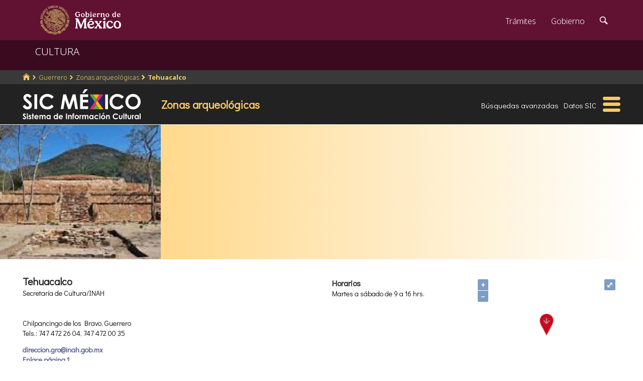

--- FILE ---
content_type: text/html; charset=UTF-8
request_url: https://sic.cultura.gob.mx/ficha.php?table=zona_arqueologica&table_id=191
body_size: 9935
content:
<!DOCTYPE html>
<html lang="es">
    <head>
        <meta http-equiv="Content-Type" content="text/html; charset=utf-8">
        <meta name="viewport" content="width=device-width, initial-scale=1.0">
        <!--<base href="http://sic.gob.mx/">-->

        <link rel="stylesheet" type="text/css" href="/css.gob.mx/ficha.css">  

        <style>

            #contenedor_subtemas{
                display: flex;
                flex-wrap: wrap;
                align-items: flex-start;
                align-content: flex-start;
                justify-content: space-between;
            }

            #contenedor_subtemas .subtemas{
                width: 48.5%;                
            }



            @media screen and (max-width: 768px){
                #contenedor_subtemas .subtemas{
                    width: 100%;                
                }
            }

        </style>


        <link rel="stylesheet" type="text/css" href="css.gob.mx/menu5.css"> 
        <link rel="stylesheet" type="text/css" href="css.gob.mx/menu_general.css"> 
        <link rel="stylesheet" type="text/css" href="css.gob.mx/menu_v.css">      

        <link rel="stylesheet" type="text/css" href="css/galeria.css">



        
<!-- CSS .GOB.MX -->
<link href="//framework-gb.cdn.gob.mx/favicon.ico" rel="shortcut icon">
<link href="//framework-gb.cdn.gob.mx/assets/styles/main.css" rel="stylesheet">


<!-- Respond.js soporte de media queries para Internet Explorer 8 -->
<!-- ie8.js EventTarget para cada nodo en Internet Explorer 8 -->
<!--[if lt IE 9]>
  <script src="https://oss.maxcdn.com/respond/1.4.2/respond.min.js"></script>
  <script src="https://cdnjs.cloudflare.com/ajax/libs/ie8/0.2.2/ie8.js"></script>
<![endif]-->






        <link rel="stylesheet" type="text/css" href="css.gob.mx/notificacion.css"> 
        <link rel="stylesheet" type="text/css" href="css.gob.mx/ruta.css"> 

        <link rel="stylesheet" type="text/css" href="/js/v4.6.5-dist/ol.css">
        <script type="text/javascript" src="/js/v4.6.5-dist/ol.js"></script>
        
        <title>Tehuacalco : Zonas arqueológicas México : Sistema de Información Cultural-Secretaría de Cultura</title>

        <style>
            @media screen and (max-width: 1044px){
                #seccion{
                    margin-top: 176px; 
                }
            }

            @media screen and (max-width: 860px){
                #seccion{
                    margin-top: 169px; 
                }
            }
            
            
            @media screen and (max-width: 650px){
                #seccion{
                    margin-top: 0px;
                }
            }
        </style>


        <meta name="description" content="Zonas arqueológicas: Tehuacalco: 
                         Datos generales
                        
                        Tehuacalco, cuya palabra proviene del náhuatl relacionada con el vocablo tehuacalli, se refiere a las pozas o pequeñas oquedades prehispánicas que fueron creadas por el hombre en las piedras con fines rituales brinda cuatro formas de recorrido: el de monumentos prehispánicos, el de los petrograbados, el " >    
        <meta name="keywords" content="Zonas arqueológicas,Tehuacalco,   Chilpancingo de los Bravo Guerrero,México,Secretar&iacute;a de Cultura/INAH">        
        <meta property="og:type" content="article" />
<meta property="og:title" content="Tehuacalco" />
<meta property="og:url" content="https://sic.cultura.gob.mx/ficha.php?table=zona_arqueologica&table_id=191" />
<meta property="og:image" content="http://sic.cultura.gob.mx/images/27600" />
<meta property="og:description" content="                          Datos generales                                                  Tehuacalco, cuya palabra proviene del náhuatl relacionada con el vocablo tehuacalli, se refiere a las pozas o pequeñas oquedades prehispánicas que fueron creadas por el hombre en las piedras con fines rituales brinda cuatro formas de recorrido: el de monumentos prehispánicos, el de los petrograbados, el del paisaje ritual con los cerros, y el relativo a la flora y fauna del lugar. Estructuras piramidales, petrograbados y cuevas de culto al Sol, son algunos de los elementos arqueoastronómicos que reúne la Zona Arqueológica de Tehuacalco, en Guerrero, lugar que fue el centro ceremonial de la antigua cultura Yope, uno de los pocos señoríos de finales de la época prehispánica que nunca pudieron ser dominados por los mexicas. Se estima que las primeras ocupaciones tuvieron lugar hacia el año 400 de nuestra era, mientras que su auge sucedió hacia los periodos Epiclásico y Posclásico Temprano (650 a 1100 d.C.), cuando la concentración poblacional llegó a abarcar cerca de 80 hectáreas, de las cuales 12 correspondían al área cívico-ceremonial, integrada por varias estructuras piramidales y palaciegas que rodean una plaza central.                         " />
<meta property="og:site_name" content="Secretaría de Cultura/Sistema de Información Cultural" />
<meta property="og:locale" content="es_ES" />
<meta property="fb:app_id" content="" />
        <meta name="twitter:card" content="summary_large_image" />
<meta name="twitter:site" content="@SiCMexico" />
<meta name="twitter:title" content="Tehuacalco" />
<meta name="twitter:description" content="                          Datos generales                                                  Tehuacalco, cuya palabra proviene del náhuatl relacionada con el vocablo tehuacalli, se refiere a las pozas o pequeñas oquedades prehispánicas que fueron creadas por el hombre en las piedras con fines rituales brinda cuatro formas de recorrido: el de monumentos prehispánicos, el de los petrograbados, el del paisaje ritual con los cerros, y el relativo a la flora y fauna del lugar. Estructuras piramidales, petrograbados y cuevas de culto al Sol, son algunos de los elementos arqueoastronómicos que reúne la Zona Arqueológica de Tehuacalco, en Guerrero, lugar que fue el centro ceremonial de la antigua cultura Yope, uno de los pocos señoríos de finales de la época prehispánica que nunca pudieron ser dominados por los mexicas. Se estima que las primeras ocupaciones tuvieron lugar hacia el año 400 de nuestra era, mientras que su auge sucedió hacia los periodos Epiclásico y Posclásico Temprano (650 a 1100 d.C.), cuando la concentración poblacional llegó a abarcar cerca de 80 hectáreas, de las cuales 12 correspondían al área cívico-ceremonial, integrada por varias estructuras piramidales y palaciegas que rodean una plaza central.                         " />
<meta name="twitter:image:src" content="http://sic.cultura.gob.mx/images/27600" />
<meta name="twitter:domain" content="sic.cultura.gob.mx" />
<meta name="twitter:creator" content="@SiCMexico" />


        <script type="application/ld+json">
{"@context":"http:\/\/schema.org","@type":"Library","name":"Tehuacalco","@id":"https:\/\/sic.gob.mx\/ficha.php?table=zona_arqueologica&table_id=191","address":"Chilpancingo de los Bravo, Guerrero","telephone":["747 472 26 04","747 472 00 35"],"url":"https:\/\/sic.cultura.gob.mx\/ficha.php?table=zona_arqueologica&table_id=191","sameAs":[],"image":"http:\/\/sic.cultura.gob.mx\/\/images\/27600","geo":{"@type":"GeoCoordinates","latitude":17.188084,"longitude":-99.502429}}        </script>

        <script src='https://www.google.com/recaptcha/api.js'></script>
        <script type="text/javascript">
            var res = null;
            var regresoF = function (respuesta) {
                res = respuesta;
                document.getElementById("respenv").value = respuesta;
                document.getElementById("notificacionforma").submit();
            }
        </script>

        
    </head>

    <body>
        <script src="js/facebook.js"></script>
<!-- Dominio cultura.gob.mx -->
<!-- Google Tag Manager -->
<noscript><iframe src="//www.googletagmanager.com/ns.html?id=GTM-NTM388"
height="0" width="0" style="display:none;visibility:hidden"></iframe></noscript>
<script>(function(w,d,s,l,i){w[l]=w[l]||[];w[l].push({'gtm.start':
new Date().getTime(),event:'gtm.js'});var f=d.getElementsByTagName(s)[0],
j=d.createElement(s),dl=l!='dataLayer'?'&l='+l:'';j.async=true;j.src=
'//www.googletagmanager.com/gtm.js?id='+i+dl;f.parentNode.insertBefore(j,f);
})(window,document,'script','dataLayer','GTM-NTM388');</script>
<!-- End Google Tag Manager -->

<!-- Global site tag (gtag.js) - Google Analytics -->
<script async src="https://www.googletagmanager.com/gtag/js?id=G-YNJ98FB4MT"></script>
<script>
  window.dataLayer = window.dataLayer || [];
  function gtag(){dataLayer.push(arguments);}
  gtag('js', new Date());

  gtag('config', 'G-YNJ98FB4MT');
</script>



        <div class="fondogal" id="notificacion">
    <div id="cont_noti">
        <div class="hd2">El <b>Sistema de Informaci&oacute;n Cultural</b> (SiC), 
            con el af&aacute;n de mejorarse, pone a tu disposici&oacute;n este <b>subsistema de notificaci&oacute;n</b> para que 
            nos ayudes a corregir, completar y mejorar la informaci&oacute;n que brindamos. De antemano te agradecemos el tiempo 
            que te lleve indicarnos tus observaciones.</div>

        <form action="notificacion2.php" method="POST" id="notificacionforma">
            <input type="hidden" name="id" value="191">
            <input type="hidden" name="tabla" value="zona_arqueologica">
            <input type="hidden" name="nombre" value="Tehuacalco">
            <input type="hidden" name="notificacion_ip" value="18.222.196.24">
            <input type="hidden" name="respenv" id="respenv">
            <fieldset>
                <label>Registro</label>
                <strong>Tehuacalco</strong>
                <br><br>
                <label for="titulo">T&iacute;tulo*</label>
                <input placeholder="Frase breve que describa tu comentario." id="titulo" type="text" name="titulo">
                <label for="descripcion">Descripci&oacute;n</label>
                <textarea placeholder="Describe el problema o el error que encontraste en el registro o proporcionanos información con mas detalle." id="descripcion" name="descripcion"></textarea>
                <label for="autor">Nombre</label>
                <input placeholder="" id="nombre" type="text" name="autor">
                <label for="email">Correo electrónico*</label>
                <input placeholder="usuario@dominio" id="email" type="text" name="email">
                <label for="telefono">Telefonos</label>

                <input placeholder="(lada) Teléfono" id="telefono" type="text" name="telefono">
                <button class="button g-recaptcha" id="boton_enviar"
                    data-sitekey="6LcMKhwUAAAAACZnqLi6YLyS6roOn9-v8RRXA_Bs"
                    data-callback="regresoF">
                    Enviar
                    </button>

                <!--<input class="button" id="boton_enviar" value="Enviar" type="submit">-->
                <input class="button" id="boton_cancelar" value="Cancelar" type="button">
            </fieldset>
        </form>
        <div class="hd2">La información personal que nos proporciones sólo es con fines de contacto y no es empleada para ningún otro uso.
            <br>* Campos obligatorios.
        </div>
    </div>
</div>



        <header>

    <nav id="drawerh" class="drawerh">
        <div id="contenedor_g">
        <div id="contenedor_g_ruta">
            <div id="contenedor_ruta">
                <div id="c_r"><ol class="breadcrumb"><li><a href="//sic.cultura.gob.mx/"><i class="icon icon-home"></i></a></li><li><a href="//sic.cultura.gob.mx/lista_recursos.php?estado_id=12">Guerrero</a></li><li><a href="//sic.cultura.gob.mx/?table=zona_arqueologica&estado_id=12">Zonas arqueológicas</a></li><li class="active"><a href="//sic.cultura.gob.mx/ficha.php?table=zona_arqueologica&table_id=191">Tehuacalco</a></li></ol></div>
            </div>  
        </div>
        <div id="contenedor_g_menu">
            <div class="menu">                
                <div class="logo">
                    <a href="index.php"><img id="img_sic_logo" src="/img/siclogo/235SICblancocompleto.svg" alt="logo SIC"/></a>
                </div>             
                <div class="contenedor2"><div class="titulo_modulo">Zonas arqueológicas</div><div class="botones_menu busqueda_avanzada"><a href="busqueda.php?table=zona_arqueologica&estado_id=12&municipio_id=29" class="links_fn">Búsquedas avanzadas</a></div><div class="botones_menu datos"><a href="datos.php?table=zona_arqueologica&estado_id=12&municipio_id=29&table_id=191" class="links_fn">Datos SIC</a></div></div>
                <div id="hamburguesa" ><img src="/img/iconos/hamburguesaam.svg" id="img_hamburguesa"></div>
            </div>
            <div id="contenedor_menu"><div class="gpog" id="gpo1"><div class="menuitem"><span class="titulom">Espacios culturales</span><div class="submenu"><div class="submenuitem"><a href="/index.php?table=auditorio&estado_id=12" class="submenuitem_l">Auditorios</a></div><div class="submenuitem"><a href="/index.php?table=otra_bib&estado_id=12" class="submenuitem_l">Bibliotecas</a></div><div class="submenuitem"><a href="/index.php?table=rnbp&estado_id=12" class="submenuitem_l">Bibliotecas DGB</a></div><div class="submenuitem"><a href="/index.php?table=casa_artesania&estado_id=12" class="submenuitem_l">Casas de artesanías</a></div><div class="submenuitem"><a href="/index.php?table=centro_cultural&estado_id=12" class="submenuitem_l">Casas y centros culturales</a></div><div class="submenuitem"><a href="/index.php?table=centro_desarrollo_indigena&estado_id=12" class="submenuitem_l">Centros Coord. de pueblos indígenas</a></div><div class="submenuitem"><a href="/index.php?table=comp_cine&estado_id=12" class="submenuitem_l">Complejos cinematográficos</a></div><div class="submenuitem"><a href="/index.php?table=galeria&estado_id=12" class="submenuitem_l">Galerías</a></div><div class="submenuitem"><a href="/index.php?table=libreria&estado_id=12" class="submenuitem_l">Librerías y puntos de venta</a></div><div class="submenuitem"><a href="/index.php?table=museo&estado_id=12" class="submenuitem_l">Museos</a></div><div class="submenuitem"><a href="/index.php?table=teatro&estado_id=12" class="submenuitem_l">Teatros</a></div><div class="submenuitem"><a href="/index.php?table=universidad&estado_id=12" class="submenuitem_l">Universidades</a></div></div></div><div class="menuitem"><span class="titulom">Creadores</span><div class="submenu"><div class="submenuitem"><a href="/index.php?table=artista&estado_id=12" class="submenuitem_l">Artistas</a></div><div class="submenuitem"><a href="/index.php?table=gpo_artistico&estado_id=12" class="submenuitem_l">Grupos artísticos</a></div></div></div><div class="menuitem"><span class="titulom">Convocatorias</span><div class="submenu"><div class="submenuitem"><a href="/index.php?table=convocatoria&estado_id=12" class="submenuitem_l">Convocatorias</a></div></div></div></div><div class="gpog" id="gpo2"><div class="menuitem"><span class="titulom">Producción editorial y medios</span><div class="submenu"><div class="submenuitem"><a href="/index.php?table=fondo_editorial&estado_id=12" class="submenuitem_l">Fondos editoriales</a></div><div class="submenuitem"><a href="/index.php?table=impresos&estado_id=12" class="submenuitem_l">Publicaciones periódicas</a></div><div class="submenuitem"><a href="/index.php?table=radi&estado_id=12" class="submenuitem_l">Radio cultural indígena</a></div><div class="submenuitem"><a href="/index.php?table=revista&estado_id=12" class="submenuitem_l">Revistas de arte y cultura</a></div></div></div><div class="menuitem"><span class="titulom">Educación e investigación</span><div class="submenu"><div class="submenuitem"><a href="/index.php?table=centro_educacion&estado_id=12" class="submenuitem_l">Centros de educación</a></div><div class="submenuitem"><a href="/index.php?table=educacion_artistica&estado_id=12" class="submenuitem_l">Programas de educación</a></div></div></div><div class="menuitem"><span class="titulom">Apoyos otorgados</span><div class="submenu"><div class="submenuitem"><a href="/index.php?table=estimulo_feca&estado_id=12" class="submenuitem_l">FECA</a></div><div class="submenuitem"><a href="/index.php?table=estimulo_fonca&estado_id=12" class="submenuitem_l">FONCA</a></div><div class="submenuitem"><a href="/index.php?table=estimulo_pacmyc&estado_id=12" class="submenuitem_l">PACMYC</a></div></div></div></div><div class="gpog" id="gpo3"><div class="menuitem"><span class="titulom">Patrimonio</span><div class="submenu"><div class="submenuitem"><a href="/index.php?table=archivo&estado_id=12" class="submenuitem_l">Archivos históricos</a></div><div class="submenuitem"><a href="/index.php?table=catedral&estado_id=12" class="submenuitem_l">Catedrales</a></div><div class="submenuitem"><a href="/index.php?table=fnme&estado_id=12" class="submenuitem_l">Catálogo estaciones FFCC</a></div><div class="submenuitem"><a href="/index.php?table=otra_declaratoria&estado_id=12" class="submenuitem_l">Declaratorias de la UNESCO</a></div><div class="submenuitem"><a href="/index.php?table=zona_arqueologica&estado_id=12" class="submenuitem_l">Zonas arqueológicas</a></div></div></div><div class="menuitem"><span class="titulom">Patrimonio cultural inmaterial</span><div class="submenu"><div class="submenuitem"><a href="/index.php?table=frpintangible&estado_id=12" class="submenuitem_l">Inventario del PCI</a></div></div></div><div class="menuitem"><span class="titulom">Instituciones culturales</span><div class="submenu"><div class="submenuitem"><a href="/index.php?table=institucion_cultural&estado_id=12" class="submenuitem_l">Instituciones culturales</a></div><div class="submenuitem"><a href="/index.php?table=institucion_cultural_mun&estado_id=12" class="submenuitem_l">Instituciones culturales municipales</a></div><div class="submenuitem"><a href="/index.php?table=presencia_conaculta&estado_id=12" class="submenuitem_l">Presencia de la SC</a></div></div></div></div><div class="gpog" id="gpo4"><div class="menuitem"><span class="titulom">Cultura popular e indígena</span><div class="submenu"><div class="submenuitem"><a href="/index.php?table=gastronomia&estado_id=12" class="submenuitem_l">Gastronomía</a></div><div class="submenuitem"><a href="/index.php?table=artepmex&estado_id=12" class="submenuitem_l">Panorámica de arte popular</a></div><div class="submenuitem"><a href="/index.php?table=publicacion_dgcpi&estado_id=12" class="submenuitem_l">Publicaciones DGCP</a></div><div class="submenuitem"><a href="/index.php?table=discografica_dgcpi&estado_id=12" class="submenuitem_l">Publicaciones discográficas de la DGCP</a></div></div></div><div class="menuitem"><span class="titulom">Festivales, Ferias y Festividades</span><div class="submenu"><div class="submenuitem"><a href="/index.php?table=feria_libro&estado_id=12" class="submenuitem_l">Ferias del libro</a></div><div class="submenuitem"><a href="/index.php?table=festival&estado_id=12" class="submenuitem_l">Festivales</a></div><div class="submenuitem"><a href="/index.php?table=festividad&estado_id=12" class="submenuitem_l">Festividades</a></div><div class="submenuitem"><a href="/index.php?table=festival_otros&estado_id=12" class="submenuitem_l">Muestras y otros eventos</a></div></div></div><div class="menuitem"><span class="titulom">Marco jurídico</span><div class="submenu"><div class="submenuitem"><a href="/index.php?table=marco_juridico&estado_id=12" class="submenuitem_l">Marco jurídico cultural</a></div></div></div></div></div>
        </div>
        </div>
    </nav>


    <nav id="drawer" class="fondo_mv">
        <div class="gpog_v"><div class="menuitem_v"><span class="titulom_v">Espacios culturales</span><div class="submenu_v"><div class="submenuitem_v"><a href="/index.php?table=auditorio" class="submenuitem_l_v">Auditorios</a></div><div class="submenuitem_v"><a href="/index.php?table=otra_bib" class="submenuitem_l_v">Bibliotecas</a></div><div class="submenuitem_v"><a href="/index.php?table=rnbp" class="submenuitem_l_v">Bibliotecas DGB</a></div><div class="submenuitem_v"><a href="/index.php?table=casa_artesania" class="submenuitem_l_v">Casas de artesanías</a></div><div class="submenuitem_v"><a href="/index.php?table=centro_cultural" class="submenuitem_l_v">Casas y centros culturales</a></div><div class="submenuitem_v"><a href="/index.php?table=centro_desarrollo_indigena" class="submenuitem_l_v">Centros Coord. de pueblos indígenas</a></div><div class="submenuitem_v"><a href="/index.php?table=comp_cine" class="submenuitem_l_v">Complejos cinematográficos</a></div><div class="submenuitem_v"><a href="/index.php?table=espacio_lectura" class="submenuitem_l_v">Espacios de lectura</a></div><div class="submenuitem_v"><a href="/index.php?table=galeria" class="submenuitem_l_v">Galerías</a></div><div class="submenuitem_v"><a href="/index.php?table=libreria" class="submenuitem_l_v">Librerías y puntos de venta</a></div><div class="submenuitem_v"><a href="/index.php?table=museo" class="submenuitem_l_v">Museos</a></div><div class="submenuitem_v"><a href="/index.php?table=teatro" class="submenuitem_l_v">Teatros</a></div><div class="submenuitem_v"><a href="/index.php?table=universidad" class="submenuitem_l_v">Universidades</a></div></div></div><div class="menuitem_v"><span class="titulom_v">Creadores</span><div class="submenu_v"><div class="submenuitem_v"><a href="/index.php?table=artista" class="submenuitem_l_v">Artistas</a></div><div class="submenuitem_v"><a href="/index.php?table=gpo_artistico" class="submenuitem_l_v">Grupos artísticos</a></div></div></div><div class="menuitem_v"><span class="titulom_v">Convocatorias</span><div class="submenu_v"><div class="submenuitem_v"><a href="/index.php?table=convocatoria" class="submenuitem_l_v">Convocatorias</a></div></div></div><div class="menuitem_v"><span class="titulom_v">Producción editorial y medios</span><div class="submenu_v"><div class="submenuitem_v"><a href="/index.php?table=editorial" class="submenuitem_l_v">Editoriales</a></div><div class="submenuitem_v"><a href="/index.php?table=fondo_editorial" class="submenuitem_l_v">Fondos editoriales</a></div><div class="submenuitem_v"><a href="/index.php?table=fondo_editorial_inah" class="submenuitem_l_v">Publicaciones INAH</a></div><div class="submenuitem_v"><a href="/index.php?table=impresos" class="submenuitem_l_v">Publicaciones periódicas</a></div><div class="submenuitem_v"><a href="/index.php?table=radi" class="submenuitem_l_v">Radio cultural indígena</a></div><div class="submenuitem_v"><a href="/index.php?table=revista" class="submenuitem_l_v">Revistas de arte y cultura</a></div></div></div><div class="menuitem_v"><span class="titulom_v">Educación e investigación</span><div class="submenu_v"><div class="submenuitem_v"><a href="/index.php?table=centrodoc" class="submenuitem_l_v">Centro de documentación</a></div><div class="submenuitem_v"><a href="/index.php?table=centro_educacion" class="submenuitem_l_v">Centros de educación</a></div><div class="submenuitem_v"><a href="/index.php?table=centro_investigacion_artistica" class="submenuitem_l_v">Centros de investigación</a></div><div class="submenuitem_v"><a href="/index.php?table=educacion_artistica" class="submenuitem_l_v">Programas de educación</a></div></div></div><div class="menuitem_v"><span class="titulom_v">Apoyos otorgados</span><div class="submenu_v"><div class="submenuitem_v"><a href="/index.php?table=estimulo_feca" class="submenuitem_l_v">FECA</a></div><div class="submenuitem_v"><a href="/index.php?table=estimulo_fonca" class="submenuitem_l_v">FONCA</a></div><div class="submenuitem_v"><a href="/index.php?table=estimulo_pacmyc" class="submenuitem_l_v">PACMYC</a></div></div></div><div class="menuitem_v"><span class="titulom_v">Patrimonio</span><div class="submenu_v"><div class="submenuitem_v"><a href="/index.php?table=archivo" class="submenuitem_l_v">Archivos históricos</a></div><div class="submenuitem_v"><a href="/index.php?table=catedral" class="submenuitem_l_v">Catedrales</a></div><div class="submenuitem_v"><a href="/index.php?table=fnme" class="submenuitem_l_v">Catálogo estaciones FFCC</a></div><div class="submenuitem_v"><a href="/index.php?table=cineteca" class="submenuitem_l_v">Cinetecas</a></div><div class="submenuitem_v"><a href="/index.php?table=otra_declaratoria" class="submenuitem_l_v">Declaratorias de la UNESCO</a></div><div class="submenuitem_v"><a href="/index.php?table=fonoteca" class="submenuitem_l_v">Fonotecas</a></div><div class="submenuitem_v"><a href="/index.php?table=fototeca" class="submenuitem_l_v">Fototecas</a></div><div class="submenuitem_v"><a href="/index.php?table=monumento_historico_pf" class="submenuitem_l_v">M. históricos de propiedad federal</a></div><div class="submenuitem_v"><a href="/index.php?table=monumento_icahe" class="submenuitem_l_v">Monumentos coloniales, artísticos e históricos</a></div><div class="submenuitem_v"><a href="/index.php?table=patrimonio_humanidad" class="submenuitem_l_v">Patrimonio de la humanidad</a></div><div class="submenuitem_v"><a href="/index.php?table=zona_arqueologica" class="submenuitem_l_v">Zonas arqueológicas</a></div></div></div><div class="menuitem_v"><span class="titulom_v">Patrimonio cultural inmaterial</span><div class="submenu_v"><div class="submenuitem_v"><a href="/index.php?table=frpintangible" class="submenuitem_l_v">Inventario del PCI</a></div></div></div><div class="menuitem_v"><span class="titulom_v">Instituciones culturales</span><div class="submenu_v"><div class="submenuitem_v"><a href="/index.php?table=institucion_cultural" class="submenuitem_l_v">Instituciones culturales</a></div><div class="submenuitem_v"><a href="/index.php?table=institucion_cultural_mun" class="submenuitem_l_v">Instituciones culturales municipales</a></div><div class="submenuitem_v"><a href="/index.php?table=presencia_conaculta" class="submenuitem_l_v">Presencia de la SC</a></div></div></div><div class="menuitem_v"><span class="titulom_v">Cultura popular e indígena</span><div class="submenu_v"><div class="submenuitem_v"><a href="/index.php?table=gastronomia" class="submenuitem_l_v">Gastronomía</a></div><div class="submenuitem_v"><a href="/index.php?table=artepmex" class="submenuitem_l_v">Panorámica de arte popular</a></div><div class="submenuitem_v"><a href="/index.php?table=publicacion_dgcpi" class="submenuitem_l_v">Publicaciones DGCP</a></div><div class="submenuitem_v"><a href="/index.php?table=discografica_dgcpi" class="submenuitem_l_v">Publicaciones discográficas de la DGCP</a></div></div></div><div class="menuitem_v"><span class="titulom_v">Festivales, Ferias y Festividades</span><div class="submenu_v"><div class="submenuitem_v"><a href="/index.php?table=feria_libro" class="submenuitem_l_v">Ferias del libro</a></div><div class="submenuitem_v"><a href="/index.php?table=festival" class="submenuitem_l_v">Festivales</a></div><div class="submenuitem_v"><a href="/index.php?table=festividad" class="submenuitem_l_v">Festividades</a></div><div class="submenuitem_v"><a href="/index.php?table=festival_otros" class="submenuitem_l_v">Muestras y otros eventos</a></div></div></div><div class="menuitem_v"><span class="titulom_v">Marco jurídico</span><div class="submenu_v"><div class="submenuitem_v"><a href="/index.php?table=marco_juridico" class="submenuitem_l_v">Marco jurídico cultural</a></div></div></div></div>        <hr>
        <div id="rsocial_ver">
<!--            <div id="rsocial_g_v">
                <a href="https://plus.google.com/u/0/101196478824594702924/about/p/pub?hl=en" target="_blank"><img src="img/iconos/gmas_m.png" alt="G+"></a>
            </div>-->
            <div id="rsocial_f_v">
                <a href="https://www.facebook.com/sic.conaculta" target="_blank"><img src="img/iconos/facebook.png" alt="F"></a>                    
            </div>
            <div id="rsocial_t_v">
                <a href="https://twitter.com/SicMexico" target="_blank"><img src="img/iconos/twitt.png" alt="t"></a>
            </div>
        </div>
    </nav>

</header>

        <main class="page">
    <nav class="navbar navbar-inverse sub-navbar navbar-fixed-top">
        <div class="container">
            <div class="navbar-header">
                <button type="button" id="hamb2" class="navbar-toggle collapsed" data-toggle="collapse" data-target="#subenlaces">
                    <span class="sr-only">Interruptor de Navegación</span>
                    <span class="icon-bar"></span>
                    <span class="icon-bar"></span>
                    <span class="icon-bar"></span>
                </button>
                <a class="navbar-brand" href="#">CULTURA</a>
            </div>
         
        </div>
    </nav>  
</main>


        <section id="seccion">
            <article> 


                
<div id="fotobanda_ficha"><img class="fotob center-cropped" src="//sic.cultura.gob.mx/images/27600" alt="imagen0" id="imagen0"></div><script type="text/javascript"> var atextosf ={"imagen0":["",null,""]}</script><div class="fondogal" id="galeriaimg">
    <div id="frente">
        <img id="imaggal" src="" alt="imagen en galeria">
    </div>
    <div id="galeria_footer">
        <div id="galeria_pie"></div>
        <div id="galeria_des"></div>
        <div id="galeria_autor"></div>
    </div>
</div>

<script>

    // var obj_fondogal = document.querySelectorAll(".fondogal");

    var obj_gal = document.getElementById("galeriaimg");
    var obj_frente = document.getElementById("frente");
    var obj_imggal = document.getElementById("imaggal");

    var obj_fotob = document.querySelectorAll(".fotob");


    var obj_galeria_footer = document.getElementById("galeria_footer");
    var obj_galeria_autor = document.getElementById("galeria_autor");
    var obj_galeria_pie = document.getElementById("galeria_pie");
    var obj_galeria_des = document.getElementById("galeria_des");

    for (var i = 0; i < obj_fotob.length; i++) {

        obj_fotob[i].onclick = function () {
            //console.log("click en cuadro: " + this.id);
            obj_img = document.getElementById(this.id);
            obj_imggal.src = obj_img.src;

            var calar = calculateAspectRatioFit(obj_imggal.naturalWidth, obj_imggal.naturalHeight, window.innerWidth * 0.8, window.innerHeight * 0.85);

            obj_galeria_footer.style.width = calar.width + 'px';

            var adat = eval('atextosf.' + this.id);
            //console.log(adat);
            obj_galeria_pie.innerHTML = (adat[0]!='null')?adat[0]:'';
            obj_galeria_des.innerHTML = (adat[1]!='null')?adat[1]:'';
            obj_galeria_autor.innerHTML = (adat[2]!='null')?adat[2]:'';

            obj_imggal.width = calar.width;

            obj_gal.classList.toggle("fondo_abierto");

        };

    }

    obj_frente.addEventListener("click", function (e) {
        obj_gal.classList.toggle("fondo_abierto");
    });


    /**
     * Conserve aspect ratio of the orignal region. Useful when shrinking/enlarging
     * images to fit into a certain area.
     *
     * @param {Number} srcWidth Source area width
     * @param {Number} srcHeight Source area height
     * @param {Number} maxWidth Fittable area maximum available width
     * @param {Number} maxHeight Fittable area maximum available height
     * @return {Object} { width, heigth }
     */
    function calculateAspectRatioFit(srcWidth, srcHeight, maxWidth, maxHeight) {

        var ratio = Math.min(maxWidth / srcWidth, maxHeight / srcHeight);

        return {width: Math.round(srcWidth * ratio), height: Math.round(srcHeight * ratio)};
    }


</script>


                <div id="contenido_ficha">
                    <div id="tresdatos">
                        <div id="datosgen"> 
                            <div id="nombre">Tehuacalco</div><div id="adscripcion">Secretar&iacute;a de Cultura/INAH</div><p><br><br>Chilpancingo de los Bravo, Guerrero<br>Tels.: 747 472 26 04, 747 472 00 35</p><a class="links_fb" href="mailto:direccion.gro@inah.gob.mx">direccion.gro@inah.gob.mx</a><br><a href="https://www.inah.gob.mx/zonas/zona-arqueologica-tehuacalco" target="_blank" class="links_fb">Enlace página 1</a><br><a href="https://lugares.inah.gob.mx/lugar-343-es" target="_blank" class="links_fb">Enlace página 4</a> 
                            <div id="credsic"></div>                        </div>


                        <div id="datoscomplemento">
                            <div class="titulo_datoscomplemento">Horarios</div><p>Martes a sábado de 9 a 16 hrs.


 
</p>                        </div>




                            
    <div id="mapa" class="mapa">
        <div id="map-canvas" class="map-canvas"></div>
        <div id="mensaje" class="mensajex"></div>
        <div id="link_gm"><a href="https://www.google.com/maps?q=17.188083785654000,-99.502429310131000" target="_blank" class="links_fb">abrir en google maps</a></div>
        <script type="text/javascript">

            var odiv_map_canvas = document.getElementById('map-canvas');
            
            var rect = odiv_map_canvas.getBoundingClientRect();
            
            var centro_lng=-99.502429310131; 
            
            var centro_lat=17.188083785654;

            var mensaje = document.getElementById('mensaje');

            var iconFeature = new ol.Feature({
                geometry: new ol.geom.Point([centro_lng, centro_lat]),
                name: 'Tehuacalco'
            });

            var iconStyle = new ol.style.Style({
                image: new ol.style.Icon( ({
                    anchor: [0.5, 46],
                    anchorXUnits: 'fraction',
                    anchorYUnits: 'pixels',
                    src: '/css/rojo2.svg'
                }))
            })

            iconFeature.setStyle(iconStyle)

            var vectorSource = new ol.source.Vector({
                features: [iconFeature]
            });

            var vectorLayer = new ol.layer.Vector({
                source: vectorSource
            });

            var map = new ol.Map({

                controls: ol.control.defaults().extend([
                    new ol.control.FullScreen()
                ]),
                layers: [
                    new ol.layer.Tile({source: new ol.source.OSM()}),
                    vectorLayer
                ],
                view: new ol.View({
                    projection: 'EPSG:4326',
                    center: [centro_lng, centro_lat],
                    zoom: 17
                }),
                target: 'map-canvas'
            })



            var popup = new ol.Overlay({
                element: mensaje,
                positioning: 'bottom-center',
                stopEvent: false,
                offset: [0, -50]
            })

            map.addOverlay(popup)

            map.on('click', function (evt) {

                var feature = map.forEachFeatureAtPixel(evt.pixel,
                        function (feature) {
                            return feature;
                        })

                if (feature) {
                    
//                    var rect = odiv_map_canvas.getBoundingClientRect();
                    
                    var coordinates = feature.getGeometry().getCoordinates();
                    popup.setPosition(coordinates);

//                    var pixel = map.getEventPixel(evt.originalEvent)
//                    console.log(`${pixel} ${evt.pixel} ${coordinates}`)
//                    console.log(rect.top, rect.right, rect.bottom, rect.left);

                    mensaje.innerHTML = feature.get('name')
                    mensaje.style.width = 'auto';
                    mensaje.style.height = 'auto';

                    mensaje.style.display = 'block';
                    mensaje.style.top = (evt.pixel[0]) + 'px';
                    mensaje.style.left = (evt.pixel[1]) + 'px';


                } else {

                    mensaje.style.display = 'none'

                }
            });



        </script>


    </div>        
    

                    </div>

                    <div id="contenedor_subtemas">
                        
<div class="subtemas">
                        <span class="subtemas_titulo"><div class="icono_sb"></div> Descripción</span>
                        <hr class="subtemas_separador">
                        <div class="item_ficha dos-columnas">Tehuacalco, cuya palabra proviene del náhuatl relacionada con el vocablo tehuacalli, se refiere a las pozas o pequeñas oquedades prehispánicas que fueron creadas por el hombre en las piedras con fines rituales brinda cuatro formas de recorrido: el de monumentos prehispánicos, el de los petrograbados, el del paisaje ritual con los cerros, y el relativo a la flora y fauna del lugar.<br />
Estructuras piramidales, petrograbados y cuevas de culto al Sol, son algunos de los elementos arqueoastronómicos que reúne la Zona Arqueológica de Tehuacalco, en Guerrero, lugar que fue el centro ceremonial de la antigua cultura Yope, uno de los pocos señoríos de finales de la época prehispánica que nunca pudieron ser dominados por los mexicas.<br><br><br />
Se estima que las primeras ocupaciones tuvieron lugar hacia el año 400 de nuestra era, mientras que su auge sucedió hacia los periodos Epiclásico y Posclásico Temprano (650 a 1100 d.C.), cuando la concentración poblacional llegó a abarcar cerca de 80 hectáreas, de las cuales 12 correspondían al área cívico-ceremonial, integrada por varias estructuras piramidales y palaciegas que rodean una plaza central.<br />
<br />
<br />
<br />
</div>
                    </div><div class="subtemas">
                        <span class="subtemas_titulo"><div class="icono_sb"></div> Ubicación</span>
                        <hr class="subtemas_separador">
                        <div class="item_ficha dos-columnas">La Zona Arqueológica de Tehuacalco se localiza en el punto intermedio entre Chilpancingo y Acapulco, y se puede acceder por dos vías: desde la carretera libre México-Acapulco, hasta tomar la desviación del crucero La Haciendita-Carrizal, y por Tierra Colorada, tomando la autopista del Sol.</div>
                    </div><div class="subtemas">
                        <span class="subtemas_titulo"><div class="icono_sb"></div> Reseña Histórica</span>
                        <hr class="subtemas_separador">
                        <div class="item_ficha dos-columnas">El sitio arqueológico se localiza en la región Sureste del Municipio de Chilpancingo Guerrero, en terrenos de propiedad privada utilizados para fines agrícolas y pecuarios. Se accede por un camino de terracería y vereda de aproximadamente 2 km. Se trata de un sitio monumental con cuatro grandes estructuras (una de ellas con más de 15 metros de altura y restos de escalinata de 7 metros de ancho), un juego de pelota  y estructuras menores, destacando un estado de conservación excepcional en algunas partes de los basamentos piramidales.En los escasos estudios de recorrido de superficie en el sitio se localizó cerámica del posclásico, procedente de pozos de saqueo, y de acuerdo con las fuentes históricas, en esta época el área estaba ocupada por los grupos Yopes, de características semi-sedentarias, sin un centro rector, con una culturar agrícola incipiente. Serán necesarias varias temporadas de campo para corroborar si Tehuacalco fue el sitio donde la cultura yope tuvo su auge entre los siglos XII y XVI.</div>
                    </div><div class="subtemas">
                        <span class="subtemas_titulo"><div class="icono_sb"></div> Costos y Servicios</span>
                        <hr class="subtemas_separador">
                        <div class="item_ficha dos-columnas">Entrada $65.<br>

Cuenta con estacionamiento, recepción, sanitarios y sala introductoria.</div>
                    </div><div class="subtemas">
                        <span class="subtemas_titulo"><div class="icono_sb"></div> Cronología</span>
                        <hr class="subtemas_separador">
                        <div class="item_ficha dos-columnas">650-1100 d.C.</div>
                    </div>                    </div>

                    <div class="subtemas">&nbsp;
                        <div id="redessc">
    <!-- <div class="logos_b"><a href="" target="_blank"><img src="img/iconos_redes_black/Gmas_black.png" width="18" height="12" alt="G+" style="border: 0px;"></a></div>-->
    <div class="logos_b"><img src="img/iconos_redes_black/fb_black.png" width="9" height="18" alt="fb" id="boton_facebook"></div>
    <div class="logos_b"><a href="https://twitter.com/intent/tweet?text=Tehuacalco&via=SicMexico"><img src="img/iconos_redes_black/twitt_black.png" width="14" height="12" alt="t"  style="border: 0px;"></a></div>

    </div>
                    </div>

                    <div class="subtemas2">
                                                
                        <div class="subtemas_titulo2"><span class="links_fb" id="abrenoti">¿Detectaste algún error en este registro?</span></div>
                       
                        <hr class="subtemas_separador">
                        <div class="item_ficha2">
                            <div id="dproblemas">
                                Fecha de última modificación: 11 de noviembre del 2024, 10:56<br>Información proporcionada por:<br>Red Nacional de Información Cultural<br>Coordinación Nacional de Desarrollo Institucional/SIC<br>u-czr                            </div>
                            <div id="qr"><img src="//sic.cultura.gob.mx/imgqr/zona_arqueologica_191_2H.png" height="90" width="90"  id="qrimg"></div>

                        </div>
                    </div> 




                </div>




            </article>
        </section>


        

<script src="js/formap.js"></script>
<script src="js/menu5fichas.js"></script>
<script src="js/menu_v.js"></script>
<script>
    document.getElementById("hamburguesa").addEventListener('click', function (e) {

        if (screen.width > 1024) {
            document.getElementById("contenedor_menu").classList.toggle('openh');

            var my_mi = document.querySelectorAll(".menuitem");
            var j = 0;


            if (my_mi.length > 0) {
                for (j = 0; j < my_mi.length; j++) {
                    if (my_mi[j].classList.contains("selecc")) {
                        my_mi[j].classList.toggle("selecc");
                    }

                    my_sub[j].style.display = '';
                }
            }


            e.stopPropagation();
        } else {
            if(!drawer.classList.contains('open')){
                    window.scrollTo(0, 0);
                }
            drawer.classList.toggle('open');
            e.stopPropagation();
        }
    });
</script>
<script>
    document.getElementById('boton_facebook').onclick = function () {
        FB.ui({
            method: 'share',
            display: 'popup',
            href: 'https://sic.cultura.gob.mx//ficha.php',
        }, function (response) {
            console.log(response);
        });
    }
</script>
<script src="js/ficha.js"></script>
<script async defer src="js/twitter.js"></script>
<script>
    //intercepcion del evento de click en la hamburgesa de barra cultura
    document.getElementById('hamb2').onclick = function () {
        window.scrollTo(0, 0);
    }   
</script>
        <script>
            var obj_noti = document.getElementById("notificacion");
            document.getElementById("abrenoti").onclick = function () {
                obj_noti.classList.toggle("fondo_abierto_noti");
                window.scrollTo(0, 0);
            };
            document.getElementById("boton_cancelar").onclick = function () {
                obj_noti.classList.toggle("fondo_abierto_noti");
            };
        </script>




        <!-- JS .GOB.MX-->
        <script src="//framework-gb.cdn.gob.mx/gobmx.js"></script>



    </body>
</html>


--- FILE ---
content_type: text/html; charset=utf-8
request_url: https://www.google.com/recaptcha/api2/anchor?ar=1&k=6LcMKhwUAAAAACZnqLi6YLyS6roOn9-v8RRXA_Bs&co=aHR0cHM6Ly9zaWMuY3VsdHVyYS5nb2IubXg6NDQz&hl=en&v=N67nZn4AqZkNcbeMu4prBgzg&size=invisible&anchor-ms=20000&execute-ms=30000&cb=6smwvl76v3q6
body_size: 49530
content:
<!DOCTYPE HTML><html dir="ltr" lang="en"><head><meta http-equiv="Content-Type" content="text/html; charset=UTF-8">
<meta http-equiv="X-UA-Compatible" content="IE=edge">
<title>reCAPTCHA</title>
<style type="text/css">
/* cyrillic-ext */
@font-face {
  font-family: 'Roboto';
  font-style: normal;
  font-weight: 400;
  font-stretch: 100%;
  src: url(//fonts.gstatic.com/s/roboto/v48/KFO7CnqEu92Fr1ME7kSn66aGLdTylUAMa3GUBHMdazTgWw.woff2) format('woff2');
  unicode-range: U+0460-052F, U+1C80-1C8A, U+20B4, U+2DE0-2DFF, U+A640-A69F, U+FE2E-FE2F;
}
/* cyrillic */
@font-face {
  font-family: 'Roboto';
  font-style: normal;
  font-weight: 400;
  font-stretch: 100%;
  src: url(//fonts.gstatic.com/s/roboto/v48/KFO7CnqEu92Fr1ME7kSn66aGLdTylUAMa3iUBHMdazTgWw.woff2) format('woff2');
  unicode-range: U+0301, U+0400-045F, U+0490-0491, U+04B0-04B1, U+2116;
}
/* greek-ext */
@font-face {
  font-family: 'Roboto';
  font-style: normal;
  font-weight: 400;
  font-stretch: 100%;
  src: url(//fonts.gstatic.com/s/roboto/v48/KFO7CnqEu92Fr1ME7kSn66aGLdTylUAMa3CUBHMdazTgWw.woff2) format('woff2');
  unicode-range: U+1F00-1FFF;
}
/* greek */
@font-face {
  font-family: 'Roboto';
  font-style: normal;
  font-weight: 400;
  font-stretch: 100%;
  src: url(//fonts.gstatic.com/s/roboto/v48/KFO7CnqEu92Fr1ME7kSn66aGLdTylUAMa3-UBHMdazTgWw.woff2) format('woff2');
  unicode-range: U+0370-0377, U+037A-037F, U+0384-038A, U+038C, U+038E-03A1, U+03A3-03FF;
}
/* math */
@font-face {
  font-family: 'Roboto';
  font-style: normal;
  font-weight: 400;
  font-stretch: 100%;
  src: url(//fonts.gstatic.com/s/roboto/v48/KFO7CnqEu92Fr1ME7kSn66aGLdTylUAMawCUBHMdazTgWw.woff2) format('woff2');
  unicode-range: U+0302-0303, U+0305, U+0307-0308, U+0310, U+0312, U+0315, U+031A, U+0326-0327, U+032C, U+032F-0330, U+0332-0333, U+0338, U+033A, U+0346, U+034D, U+0391-03A1, U+03A3-03A9, U+03B1-03C9, U+03D1, U+03D5-03D6, U+03F0-03F1, U+03F4-03F5, U+2016-2017, U+2034-2038, U+203C, U+2040, U+2043, U+2047, U+2050, U+2057, U+205F, U+2070-2071, U+2074-208E, U+2090-209C, U+20D0-20DC, U+20E1, U+20E5-20EF, U+2100-2112, U+2114-2115, U+2117-2121, U+2123-214F, U+2190, U+2192, U+2194-21AE, U+21B0-21E5, U+21F1-21F2, U+21F4-2211, U+2213-2214, U+2216-22FF, U+2308-230B, U+2310, U+2319, U+231C-2321, U+2336-237A, U+237C, U+2395, U+239B-23B7, U+23D0, U+23DC-23E1, U+2474-2475, U+25AF, U+25B3, U+25B7, U+25BD, U+25C1, U+25CA, U+25CC, U+25FB, U+266D-266F, U+27C0-27FF, U+2900-2AFF, U+2B0E-2B11, U+2B30-2B4C, U+2BFE, U+3030, U+FF5B, U+FF5D, U+1D400-1D7FF, U+1EE00-1EEFF;
}
/* symbols */
@font-face {
  font-family: 'Roboto';
  font-style: normal;
  font-weight: 400;
  font-stretch: 100%;
  src: url(//fonts.gstatic.com/s/roboto/v48/KFO7CnqEu92Fr1ME7kSn66aGLdTylUAMaxKUBHMdazTgWw.woff2) format('woff2');
  unicode-range: U+0001-000C, U+000E-001F, U+007F-009F, U+20DD-20E0, U+20E2-20E4, U+2150-218F, U+2190, U+2192, U+2194-2199, U+21AF, U+21E6-21F0, U+21F3, U+2218-2219, U+2299, U+22C4-22C6, U+2300-243F, U+2440-244A, U+2460-24FF, U+25A0-27BF, U+2800-28FF, U+2921-2922, U+2981, U+29BF, U+29EB, U+2B00-2BFF, U+4DC0-4DFF, U+FFF9-FFFB, U+10140-1018E, U+10190-1019C, U+101A0, U+101D0-101FD, U+102E0-102FB, U+10E60-10E7E, U+1D2C0-1D2D3, U+1D2E0-1D37F, U+1F000-1F0FF, U+1F100-1F1AD, U+1F1E6-1F1FF, U+1F30D-1F30F, U+1F315, U+1F31C, U+1F31E, U+1F320-1F32C, U+1F336, U+1F378, U+1F37D, U+1F382, U+1F393-1F39F, U+1F3A7-1F3A8, U+1F3AC-1F3AF, U+1F3C2, U+1F3C4-1F3C6, U+1F3CA-1F3CE, U+1F3D4-1F3E0, U+1F3ED, U+1F3F1-1F3F3, U+1F3F5-1F3F7, U+1F408, U+1F415, U+1F41F, U+1F426, U+1F43F, U+1F441-1F442, U+1F444, U+1F446-1F449, U+1F44C-1F44E, U+1F453, U+1F46A, U+1F47D, U+1F4A3, U+1F4B0, U+1F4B3, U+1F4B9, U+1F4BB, U+1F4BF, U+1F4C8-1F4CB, U+1F4D6, U+1F4DA, U+1F4DF, U+1F4E3-1F4E6, U+1F4EA-1F4ED, U+1F4F7, U+1F4F9-1F4FB, U+1F4FD-1F4FE, U+1F503, U+1F507-1F50B, U+1F50D, U+1F512-1F513, U+1F53E-1F54A, U+1F54F-1F5FA, U+1F610, U+1F650-1F67F, U+1F687, U+1F68D, U+1F691, U+1F694, U+1F698, U+1F6AD, U+1F6B2, U+1F6B9-1F6BA, U+1F6BC, U+1F6C6-1F6CF, U+1F6D3-1F6D7, U+1F6E0-1F6EA, U+1F6F0-1F6F3, U+1F6F7-1F6FC, U+1F700-1F7FF, U+1F800-1F80B, U+1F810-1F847, U+1F850-1F859, U+1F860-1F887, U+1F890-1F8AD, U+1F8B0-1F8BB, U+1F8C0-1F8C1, U+1F900-1F90B, U+1F93B, U+1F946, U+1F984, U+1F996, U+1F9E9, U+1FA00-1FA6F, U+1FA70-1FA7C, U+1FA80-1FA89, U+1FA8F-1FAC6, U+1FACE-1FADC, U+1FADF-1FAE9, U+1FAF0-1FAF8, U+1FB00-1FBFF;
}
/* vietnamese */
@font-face {
  font-family: 'Roboto';
  font-style: normal;
  font-weight: 400;
  font-stretch: 100%;
  src: url(//fonts.gstatic.com/s/roboto/v48/KFO7CnqEu92Fr1ME7kSn66aGLdTylUAMa3OUBHMdazTgWw.woff2) format('woff2');
  unicode-range: U+0102-0103, U+0110-0111, U+0128-0129, U+0168-0169, U+01A0-01A1, U+01AF-01B0, U+0300-0301, U+0303-0304, U+0308-0309, U+0323, U+0329, U+1EA0-1EF9, U+20AB;
}
/* latin-ext */
@font-face {
  font-family: 'Roboto';
  font-style: normal;
  font-weight: 400;
  font-stretch: 100%;
  src: url(//fonts.gstatic.com/s/roboto/v48/KFO7CnqEu92Fr1ME7kSn66aGLdTylUAMa3KUBHMdazTgWw.woff2) format('woff2');
  unicode-range: U+0100-02BA, U+02BD-02C5, U+02C7-02CC, U+02CE-02D7, U+02DD-02FF, U+0304, U+0308, U+0329, U+1D00-1DBF, U+1E00-1E9F, U+1EF2-1EFF, U+2020, U+20A0-20AB, U+20AD-20C0, U+2113, U+2C60-2C7F, U+A720-A7FF;
}
/* latin */
@font-face {
  font-family: 'Roboto';
  font-style: normal;
  font-weight: 400;
  font-stretch: 100%;
  src: url(//fonts.gstatic.com/s/roboto/v48/KFO7CnqEu92Fr1ME7kSn66aGLdTylUAMa3yUBHMdazQ.woff2) format('woff2');
  unicode-range: U+0000-00FF, U+0131, U+0152-0153, U+02BB-02BC, U+02C6, U+02DA, U+02DC, U+0304, U+0308, U+0329, U+2000-206F, U+20AC, U+2122, U+2191, U+2193, U+2212, U+2215, U+FEFF, U+FFFD;
}
/* cyrillic-ext */
@font-face {
  font-family: 'Roboto';
  font-style: normal;
  font-weight: 500;
  font-stretch: 100%;
  src: url(//fonts.gstatic.com/s/roboto/v48/KFO7CnqEu92Fr1ME7kSn66aGLdTylUAMa3GUBHMdazTgWw.woff2) format('woff2');
  unicode-range: U+0460-052F, U+1C80-1C8A, U+20B4, U+2DE0-2DFF, U+A640-A69F, U+FE2E-FE2F;
}
/* cyrillic */
@font-face {
  font-family: 'Roboto';
  font-style: normal;
  font-weight: 500;
  font-stretch: 100%;
  src: url(//fonts.gstatic.com/s/roboto/v48/KFO7CnqEu92Fr1ME7kSn66aGLdTylUAMa3iUBHMdazTgWw.woff2) format('woff2');
  unicode-range: U+0301, U+0400-045F, U+0490-0491, U+04B0-04B1, U+2116;
}
/* greek-ext */
@font-face {
  font-family: 'Roboto';
  font-style: normal;
  font-weight: 500;
  font-stretch: 100%;
  src: url(//fonts.gstatic.com/s/roboto/v48/KFO7CnqEu92Fr1ME7kSn66aGLdTylUAMa3CUBHMdazTgWw.woff2) format('woff2');
  unicode-range: U+1F00-1FFF;
}
/* greek */
@font-face {
  font-family: 'Roboto';
  font-style: normal;
  font-weight: 500;
  font-stretch: 100%;
  src: url(//fonts.gstatic.com/s/roboto/v48/KFO7CnqEu92Fr1ME7kSn66aGLdTylUAMa3-UBHMdazTgWw.woff2) format('woff2');
  unicode-range: U+0370-0377, U+037A-037F, U+0384-038A, U+038C, U+038E-03A1, U+03A3-03FF;
}
/* math */
@font-face {
  font-family: 'Roboto';
  font-style: normal;
  font-weight: 500;
  font-stretch: 100%;
  src: url(//fonts.gstatic.com/s/roboto/v48/KFO7CnqEu92Fr1ME7kSn66aGLdTylUAMawCUBHMdazTgWw.woff2) format('woff2');
  unicode-range: U+0302-0303, U+0305, U+0307-0308, U+0310, U+0312, U+0315, U+031A, U+0326-0327, U+032C, U+032F-0330, U+0332-0333, U+0338, U+033A, U+0346, U+034D, U+0391-03A1, U+03A3-03A9, U+03B1-03C9, U+03D1, U+03D5-03D6, U+03F0-03F1, U+03F4-03F5, U+2016-2017, U+2034-2038, U+203C, U+2040, U+2043, U+2047, U+2050, U+2057, U+205F, U+2070-2071, U+2074-208E, U+2090-209C, U+20D0-20DC, U+20E1, U+20E5-20EF, U+2100-2112, U+2114-2115, U+2117-2121, U+2123-214F, U+2190, U+2192, U+2194-21AE, U+21B0-21E5, U+21F1-21F2, U+21F4-2211, U+2213-2214, U+2216-22FF, U+2308-230B, U+2310, U+2319, U+231C-2321, U+2336-237A, U+237C, U+2395, U+239B-23B7, U+23D0, U+23DC-23E1, U+2474-2475, U+25AF, U+25B3, U+25B7, U+25BD, U+25C1, U+25CA, U+25CC, U+25FB, U+266D-266F, U+27C0-27FF, U+2900-2AFF, U+2B0E-2B11, U+2B30-2B4C, U+2BFE, U+3030, U+FF5B, U+FF5D, U+1D400-1D7FF, U+1EE00-1EEFF;
}
/* symbols */
@font-face {
  font-family: 'Roboto';
  font-style: normal;
  font-weight: 500;
  font-stretch: 100%;
  src: url(//fonts.gstatic.com/s/roboto/v48/KFO7CnqEu92Fr1ME7kSn66aGLdTylUAMaxKUBHMdazTgWw.woff2) format('woff2');
  unicode-range: U+0001-000C, U+000E-001F, U+007F-009F, U+20DD-20E0, U+20E2-20E4, U+2150-218F, U+2190, U+2192, U+2194-2199, U+21AF, U+21E6-21F0, U+21F3, U+2218-2219, U+2299, U+22C4-22C6, U+2300-243F, U+2440-244A, U+2460-24FF, U+25A0-27BF, U+2800-28FF, U+2921-2922, U+2981, U+29BF, U+29EB, U+2B00-2BFF, U+4DC0-4DFF, U+FFF9-FFFB, U+10140-1018E, U+10190-1019C, U+101A0, U+101D0-101FD, U+102E0-102FB, U+10E60-10E7E, U+1D2C0-1D2D3, U+1D2E0-1D37F, U+1F000-1F0FF, U+1F100-1F1AD, U+1F1E6-1F1FF, U+1F30D-1F30F, U+1F315, U+1F31C, U+1F31E, U+1F320-1F32C, U+1F336, U+1F378, U+1F37D, U+1F382, U+1F393-1F39F, U+1F3A7-1F3A8, U+1F3AC-1F3AF, U+1F3C2, U+1F3C4-1F3C6, U+1F3CA-1F3CE, U+1F3D4-1F3E0, U+1F3ED, U+1F3F1-1F3F3, U+1F3F5-1F3F7, U+1F408, U+1F415, U+1F41F, U+1F426, U+1F43F, U+1F441-1F442, U+1F444, U+1F446-1F449, U+1F44C-1F44E, U+1F453, U+1F46A, U+1F47D, U+1F4A3, U+1F4B0, U+1F4B3, U+1F4B9, U+1F4BB, U+1F4BF, U+1F4C8-1F4CB, U+1F4D6, U+1F4DA, U+1F4DF, U+1F4E3-1F4E6, U+1F4EA-1F4ED, U+1F4F7, U+1F4F9-1F4FB, U+1F4FD-1F4FE, U+1F503, U+1F507-1F50B, U+1F50D, U+1F512-1F513, U+1F53E-1F54A, U+1F54F-1F5FA, U+1F610, U+1F650-1F67F, U+1F687, U+1F68D, U+1F691, U+1F694, U+1F698, U+1F6AD, U+1F6B2, U+1F6B9-1F6BA, U+1F6BC, U+1F6C6-1F6CF, U+1F6D3-1F6D7, U+1F6E0-1F6EA, U+1F6F0-1F6F3, U+1F6F7-1F6FC, U+1F700-1F7FF, U+1F800-1F80B, U+1F810-1F847, U+1F850-1F859, U+1F860-1F887, U+1F890-1F8AD, U+1F8B0-1F8BB, U+1F8C0-1F8C1, U+1F900-1F90B, U+1F93B, U+1F946, U+1F984, U+1F996, U+1F9E9, U+1FA00-1FA6F, U+1FA70-1FA7C, U+1FA80-1FA89, U+1FA8F-1FAC6, U+1FACE-1FADC, U+1FADF-1FAE9, U+1FAF0-1FAF8, U+1FB00-1FBFF;
}
/* vietnamese */
@font-face {
  font-family: 'Roboto';
  font-style: normal;
  font-weight: 500;
  font-stretch: 100%;
  src: url(//fonts.gstatic.com/s/roboto/v48/KFO7CnqEu92Fr1ME7kSn66aGLdTylUAMa3OUBHMdazTgWw.woff2) format('woff2');
  unicode-range: U+0102-0103, U+0110-0111, U+0128-0129, U+0168-0169, U+01A0-01A1, U+01AF-01B0, U+0300-0301, U+0303-0304, U+0308-0309, U+0323, U+0329, U+1EA0-1EF9, U+20AB;
}
/* latin-ext */
@font-face {
  font-family: 'Roboto';
  font-style: normal;
  font-weight: 500;
  font-stretch: 100%;
  src: url(//fonts.gstatic.com/s/roboto/v48/KFO7CnqEu92Fr1ME7kSn66aGLdTylUAMa3KUBHMdazTgWw.woff2) format('woff2');
  unicode-range: U+0100-02BA, U+02BD-02C5, U+02C7-02CC, U+02CE-02D7, U+02DD-02FF, U+0304, U+0308, U+0329, U+1D00-1DBF, U+1E00-1E9F, U+1EF2-1EFF, U+2020, U+20A0-20AB, U+20AD-20C0, U+2113, U+2C60-2C7F, U+A720-A7FF;
}
/* latin */
@font-face {
  font-family: 'Roboto';
  font-style: normal;
  font-weight: 500;
  font-stretch: 100%;
  src: url(//fonts.gstatic.com/s/roboto/v48/KFO7CnqEu92Fr1ME7kSn66aGLdTylUAMa3yUBHMdazQ.woff2) format('woff2');
  unicode-range: U+0000-00FF, U+0131, U+0152-0153, U+02BB-02BC, U+02C6, U+02DA, U+02DC, U+0304, U+0308, U+0329, U+2000-206F, U+20AC, U+2122, U+2191, U+2193, U+2212, U+2215, U+FEFF, U+FFFD;
}
/* cyrillic-ext */
@font-face {
  font-family: 'Roboto';
  font-style: normal;
  font-weight: 900;
  font-stretch: 100%;
  src: url(//fonts.gstatic.com/s/roboto/v48/KFO7CnqEu92Fr1ME7kSn66aGLdTylUAMa3GUBHMdazTgWw.woff2) format('woff2');
  unicode-range: U+0460-052F, U+1C80-1C8A, U+20B4, U+2DE0-2DFF, U+A640-A69F, U+FE2E-FE2F;
}
/* cyrillic */
@font-face {
  font-family: 'Roboto';
  font-style: normal;
  font-weight: 900;
  font-stretch: 100%;
  src: url(//fonts.gstatic.com/s/roboto/v48/KFO7CnqEu92Fr1ME7kSn66aGLdTylUAMa3iUBHMdazTgWw.woff2) format('woff2');
  unicode-range: U+0301, U+0400-045F, U+0490-0491, U+04B0-04B1, U+2116;
}
/* greek-ext */
@font-face {
  font-family: 'Roboto';
  font-style: normal;
  font-weight: 900;
  font-stretch: 100%;
  src: url(//fonts.gstatic.com/s/roboto/v48/KFO7CnqEu92Fr1ME7kSn66aGLdTylUAMa3CUBHMdazTgWw.woff2) format('woff2');
  unicode-range: U+1F00-1FFF;
}
/* greek */
@font-face {
  font-family: 'Roboto';
  font-style: normal;
  font-weight: 900;
  font-stretch: 100%;
  src: url(//fonts.gstatic.com/s/roboto/v48/KFO7CnqEu92Fr1ME7kSn66aGLdTylUAMa3-UBHMdazTgWw.woff2) format('woff2');
  unicode-range: U+0370-0377, U+037A-037F, U+0384-038A, U+038C, U+038E-03A1, U+03A3-03FF;
}
/* math */
@font-face {
  font-family: 'Roboto';
  font-style: normal;
  font-weight: 900;
  font-stretch: 100%;
  src: url(//fonts.gstatic.com/s/roboto/v48/KFO7CnqEu92Fr1ME7kSn66aGLdTylUAMawCUBHMdazTgWw.woff2) format('woff2');
  unicode-range: U+0302-0303, U+0305, U+0307-0308, U+0310, U+0312, U+0315, U+031A, U+0326-0327, U+032C, U+032F-0330, U+0332-0333, U+0338, U+033A, U+0346, U+034D, U+0391-03A1, U+03A3-03A9, U+03B1-03C9, U+03D1, U+03D5-03D6, U+03F0-03F1, U+03F4-03F5, U+2016-2017, U+2034-2038, U+203C, U+2040, U+2043, U+2047, U+2050, U+2057, U+205F, U+2070-2071, U+2074-208E, U+2090-209C, U+20D0-20DC, U+20E1, U+20E5-20EF, U+2100-2112, U+2114-2115, U+2117-2121, U+2123-214F, U+2190, U+2192, U+2194-21AE, U+21B0-21E5, U+21F1-21F2, U+21F4-2211, U+2213-2214, U+2216-22FF, U+2308-230B, U+2310, U+2319, U+231C-2321, U+2336-237A, U+237C, U+2395, U+239B-23B7, U+23D0, U+23DC-23E1, U+2474-2475, U+25AF, U+25B3, U+25B7, U+25BD, U+25C1, U+25CA, U+25CC, U+25FB, U+266D-266F, U+27C0-27FF, U+2900-2AFF, U+2B0E-2B11, U+2B30-2B4C, U+2BFE, U+3030, U+FF5B, U+FF5D, U+1D400-1D7FF, U+1EE00-1EEFF;
}
/* symbols */
@font-face {
  font-family: 'Roboto';
  font-style: normal;
  font-weight: 900;
  font-stretch: 100%;
  src: url(//fonts.gstatic.com/s/roboto/v48/KFO7CnqEu92Fr1ME7kSn66aGLdTylUAMaxKUBHMdazTgWw.woff2) format('woff2');
  unicode-range: U+0001-000C, U+000E-001F, U+007F-009F, U+20DD-20E0, U+20E2-20E4, U+2150-218F, U+2190, U+2192, U+2194-2199, U+21AF, U+21E6-21F0, U+21F3, U+2218-2219, U+2299, U+22C4-22C6, U+2300-243F, U+2440-244A, U+2460-24FF, U+25A0-27BF, U+2800-28FF, U+2921-2922, U+2981, U+29BF, U+29EB, U+2B00-2BFF, U+4DC0-4DFF, U+FFF9-FFFB, U+10140-1018E, U+10190-1019C, U+101A0, U+101D0-101FD, U+102E0-102FB, U+10E60-10E7E, U+1D2C0-1D2D3, U+1D2E0-1D37F, U+1F000-1F0FF, U+1F100-1F1AD, U+1F1E6-1F1FF, U+1F30D-1F30F, U+1F315, U+1F31C, U+1F31E, U+1F320-1F32C, U+1F336, U+1F378, U+1F37D, U+1F382, U+1F393-1F39F, U+1F3A7-1F3A8, U+1F3AC-1F3AF, U+1F3C2, U+1F3C4-1F3C6, U+1F3CA-1F3CE, U+1F3D4-1F3E0, U+1F3ED, U+1F3F1-1F3F3, U+1F3F5-1F3F7, U+1F408, U+1F415, U+1F41F, U+1F426, U+1F43F, U+1F441-1F442, U+1F444, U+1F446-1F449, U+1F44C-1F44E, U+1F453, U+1F46A, U+1F47D, U+1F4A3, U+1F4B0, U+1F4B3, U+1F4B9, U+1F4BB, U+1F4BF, U+1F4C8-1F4CB, U+1F4D6, U+1F4DA, U+1F4DF, U+1F4E3-1F4E6, U+1F4EA-1F4ED, U+1F4F7, U+1F4F9-1F4FB, U+1F4FD-1F4FE, U+1F503, U+1F507-1F50B, U+1F50D, U+1F512-1F513, U+1F53E-1F54A, U+1F54F-1F5FA, U+1F610, U+1F650-1F67F, U+1F687, U+1F68D, U+1F691, U+1F694, U+1F698, U+1F6AD, U+1F6B2, U+1F6B9-1F6BA, U+1F6BC, U+1F6C6-1F6CF, U+1F6D3-1F6D7, U+1F6E0-1F6EA, U+1F6F0-1F6F3, U+1F6F7-1F6FC, U+1F700-1F7FF, U+1F800-1F80B, U+1F810-1F847, U+1F850-1F859, U+1F860-1F887, U+1F890-1F8AD, U+1F8B0-1F8BB, U+1F8C0-1F8C1, U+1F900-1F90B, U+1F93B, U+1F946, U+1F984, U+1F996, U+1F9E9, U+1FA00-1FA6F, U+1FA70-1FA7C, U+1FA80-1FA89, U+1FA8F-1FAC6, U+1FACE-1FADC, U+1FADF-1FAE9, U+1FAF0-1FAF8, U+1FB00-1FBFF;
}
/* vietnamese */
@font-face {
  font-family: 'Roboto';
  font-style: normal;
  font-weight: 900;
  font-stretch: 100%;
  src: url(//fonts.gstatic.com/s/roboto/v48/KFO7CnqEu92Fr1ME7kSn66aGLdTylUAMa3OUBHMdazTgWw.woff2) format('woff2');
  unicode-range: U+0102-0103, U+0110-0111, U+0128-0129, U+0168-0169, U+01A0-01A1, U+01AF-01B0, U+0300-0301, U+0303-0304, U+0308-0309, U+0323, U+0329, U+1EA0-1EF9, U+20AB;
}
/* latin-ext */
@font-face {
  font-family: 'Roboto';
  font-style: normal;
  font-weight: 900;
  font-stretch: 100%;
  src: url(//fonts.gstatic.com/s/roboto/v48/KFO7CnqEu92Fr1ME7kSn66aGLdTylUAMa3KUBHMdazTgWw.woff2) format('woff2');
  unicode-range: U+0100-02BA, U+02BD-02C5, U+02C7-02CC, U+02CE-02D7, U+02DD-02FF, U+0304, U+0308, U+0329, U+1D00-1DBF, U+1E00-1E9F, U+1EF2-1EFF, U+2020, U+20A0-20AB, U+20AD-20C0, U+2113, U+2C60-2C7F, U+A720-A7FF;
}
/* latin */
@font-face {
  font-family: 'Roboto';
  font-style: normal;
  font-weight: 900;
  font-stretch: 100%;
  src: url(//fonts.gstatic.com/s/roboto/v48/KFO7CnqEu92Fr1ME7kSn66aGLdTylUAMa3yUBHMdazQ.woff2) format('woff2');
  unicode-range: U+0000-00FF, U+0131, U+0152-0153, U+02BB-02BC, U+02C6, U+02DA, U+02DC, U+0304, U+0308, U+0329, U+2000-206F, U+20AC, U+2122, U+2191, U+2193, U+2212, U+2215, U+FEFF, U+FFFD;
}

</style>
<link rel="stylesheet" type="text/css" href="https://www.gstatic.com/recaptcha/releases/N67nZn4AqZkNcbeMu4prBgzg/styles__ltr.css">
<script nonce="DE-6JSZqWG2_aeWXLc9LiA" type="text/javascript">window['__recaptcha_api'] = 'https://www.google.com/recaptcha/api2/';</script>
<script type="text/javascript" src="https://www.gstatic.com/recaptcha/releases/N67nZn4AqZkNcbeMu4prBgzg/recaptcha__en.js" nonce="DE-6JSZqWG2_aeWXLc9LiA">
      
    </script></head>
<body><div id="rc-anchor-alert" class="rc-anchor-alert"></div>
<input type="hidden" id="recaptcha-token" value="[base64]">
<script type="text/javascript" nonce="DE-6JSZqWG2_aeWXLc9LiA">
      recaptcha.anchor.Main.init("[\x22ainput\x22,[\x22bgdata\x22,\x22\x22,\[base64]/[base64]/MjU1Ong/[base64]/[base64]/[base64]/[base64]/[base64]/[base64]/[base64]/[base64]/[base64]/[base64]/[base64]/[base64]/[base64]/[base64]/[base64]\\u003d\x22,\[base64]\\u003d\\u003d\x22,\x22bkpRw7bDrsKkb0EuS8OZwqYXw7wFw4QnAi5FfRkQAcKqUMOXwrrDo8Kpwo/Cu1jDgcOHFcKqEcKhEcKJw4zDmcKcw5rClS7CmR8lJV9JVE/DlMO6QcOjIsKpJMKgwoMbGnxSdFPCmw/CjVRMwozDlG5+dMKswr/Dl8KiwpZVw4VnwrzDlcKLwrTCqMO3L8Kdw6vDkMOKwr4naCjCnsKKw5nCv8OSGXbDqcOTwqDDjsKQLSnDowIswphRIsKswp/[base64]/Cp8KuFsONGsKKwrDCvcK2w5dZw4TCncKgw7tsdcK7Z8OhJcOlw47Cn07CucOBNCzDq0HCqlwawqjCjMKkKsOpwpUzwrkkIlYpwpAFBcK5w54NNU4DwoEgwpvDnVjCn8KdBHwSw7nCgypmHcOuwr/[base64]/[base64]/DvsKXw7PDv8K1w4lSwpHCtcOFWcOsKsO+w69MwrM5wq02EGXDn8O1MMOFw7wtw45Twrc8LQFsw7wVw4ZSMsO5X3NRwrDDmMOfw5DDscKXRTjDrhPDui/DpVXCl8KaOMOUMRLCj8OkM8KOw4ZKJBbCknfDjiHChzQGwqDCqD80wo7CqsOEwrxCwoxuBmXDgsKswoYsQXopSsKmwojDjMKbPMOlNMKLwrIGKcOpw4/DvsKAHRlqw7vClg9mXzBGw4LCscOFLsOdLxjCtFZBwrpgE2HCgMOUw7BndQ5zFMObwqUYYsKjDMKtwrdTw7dYSBLChnF2wqTCsMKyL20QwqUPwpkGfMKJw6PCuFzDocO7VMO3wq/CuR9aADrCicOUw6nCrVfDv0EAw7tzJ2HDncOJwrs9QcOzGsKiXkBlw5PDtHE/w4wHdFzDksOCOXZMwphZw67CgcO1w6M/[base64]/DvSUUw78xVXJQwrfCo19Dw6rCpsOdw48yA8KZwoXDm8O8NsOEwoDDscO7wq7ChTnCqEMXTUbCt8O5A0FNwq7Dq8K6wrBbw77DtcOPwrHCkHFOTlUXwqQjwoHCoh06w7g5w4kUw7DDnMO0R8KmKMOnwo/CrcKTwoDCukxfw7XCgMOVRgMEF8KOJz7CphLCiyTDmMKxXsKpwoXDgcOXe27CicKpw58iJ8K4w63DnHbCpcKCDVrDrW/CqiXDvEfDgcOgw510w5DCjh/[base64]/DqDHDo8KJwo3ClRXDv8OIw4/[base64]/AXJvAH5Ewpp5woItF8Kqw4Y/wo/Cjm8dwobCjVFkw5LCm1BWFMOQwqfChcOwwr3DhCwODg7ChcKbSQ5cIcKiZx3DiEXCrsOYXELCgRYzNlzDtxrClcKFwr3Dk8OFMWnCiiAhwo7Duz0bwq3CucKtwqdmwrnDpQpXQzHDj8O5w65zC8OPwrXDoG/Dp8OcVxHCoVBfw7rCh8KTwp4NwqQwGsKZM0FfDsKvwqQpRsOPSsOhwobCoMO2w5fDkkxRNMKtacK/UDXCikpswr8twqYGRsOxwprCpCbCt3hobcKNTMOnwoArCnQxWCQMecKZwp7DignDhMKtw5fCrHcAOwcsRBpfwqcLw57DrWx0w47DjRXCrFfDhcKdAsOcPsOIwrhbTSzDncOrB2DDncOCwr/DiBXDo3VGwqDCvzEww4XDgB7DpcOgw7RqwqjDpMOfw45Owr0Pwr5Uw6hqLMOsV8OQBHPCosK+GXdXZMKVw4Yzw53DrmXCtS59w6HCusOUwoldDcOjC33DtsObG8O3dwXCtFLDlMKvcRkwHSTDqcKETlPCl8KHwr/DulfDoB3DlsKbw6szIjIkMMOpSVVgw6Euw5pHdMOJwqJKalbCgMOYw7fDusOBJcOhwroSRRrCiAzClsKmdMKvw7rDu8Ktw6DCo8Owwr/DrHRjwo1fYTrCtkZyZn/[base64]/LcKlwrXCvQzDngPDj8ONwqjDpsOMw4lQw5p4GkTCoFDCuybDpDXDhhvCq8KGOMKaecKmw4bCrkkGTS/[base64]/DjLCnBkfw5LDki3DlWfCmyDDmyPDgGM4wpjDiBTDv8OSPTAxKcKKwphEwqU4w4HDiRI4w7R6J8O7VS3CksKPNcOsX3zCpyjCuToDBRU8DMOdBMOhw5YCw6VlMsONwqPDoW8qE1DDvMKawo5tBsOMFVzDq8OXw5zCv8KOwrQDwqN7RV9tFVrCniDCtnrDqm/CqcOyP8O1RMKlOFXDi8KQWSLDuyswfAPDl8KsHMOOwrg2NkwBSMKVbMKxwqEFWsKEw4/CgEY3FDzCvAVMwrsTwqjDknPDqC1SwrRvwp3DiWfCssKkecOawqDChnYUwr7DqExOZ8KjfmI2w7ISw7AZw4RDwp9TcMKrCMOJTsO5X8OHGMOlw4PDsGPCv3rCiMKqw4PDhcKnayDDqB8Dw5PCoMOSwrPClcKnSDhkwqICwrLDvxgILcOjw4DCrD8Uwr5Sw4RwZcOxwr/DoEQMS0dvKcKDZ8OEwo42AMOUCXDDksKmE8O9M8OTwpsiSMOkYMKewoBnbR3CvwnChhh6w6lRQhDDi8KjZsK4wqosVMOafsK9LVTClcOzUcONw5/ClsKtHm8WwqNLwovDkmcbw63Dm0Fgwp3Co8OhGlJuJh0JT8OvMD/[base64]/Dj8OAeTfClWzDnDsuRcOQw5MCwrZ7wrp+w4RMwolcw5x9CHApwoERw4RQQVLDnMKdDsKuWcOZOMOPbMOSf0DDlnU+wpZsURXDm8OFEn8GbsKwWj7ChsOtcMOAwpvDlsKiYC/CkcKiODnCqMKNw4PCiMOgwokOS8KVw7UGFifDmiLCkXvDucKWQsK9fMOldw4Ewr3CkisuwobDrDYOUMO4w4pvNGAXw5vCj8OsDsKcET0ybGvDssK+w7lxw6DDvTXCvVjCmFjDiT1ew7/Cs8O1w5JxEcOww4bDmsOGw41oAMKVw4/[base64]/[base64]/DkRwuR8KQw67DjsOAw5MSfXHDpSTDjcOFaVDDhThRSsKSJEfDqsOyasO3OcObwqlsP8OewpvCiMKLwoLCqAZJNRXDjTkRwrRHwp4ABMKUwpDCrsK2w4gVw6bCn3ovw6rCn8Kvwp/DlHIzwqECwqlLEcO+w6nCtC7Cj0bCisO/W8OQw6jDt8KkBMORwrbCm8Ocwrkaw71penPDs8KlMhh1w4rCs8OvwpjDpsKOwqNIwqPDvcOhwqAFw4/DqsO0w73Cl8O0dxsrZCXDmcKSMsKVZgDDrB8TFFTCqglGwoPCtAnCqcOxwocDwogzfGBDQ8Kkw7YJP15YwojCqyg5w7rDhMOSJCNZw7kgw4/CqcKLKMOqw5vCiWkXw43Cg8OJV0XDkcKTw47CniQxGFVxwoBFKMKJEAvDoznDiMKCJcKfH8OAwpbDkAPClcOZcsKUwrHDhcKFPMOvwo13w5LDoQ1HfsKFwqVUegbCt2bDg8Kgw7LDuMOdw5RJwr3Dm314OMKAw5QPwrxFw55yw7LDpcK/DMKMwpfDg8O4VEMYUVnDjhFMVMKuwrMTKmBAWxvDmVnDnMOMwqAkH8OCw60Cf8K5w5DDp8K9A8KiwptrwoEswqXCqFDCkhrDkMOuLsKRdsKowo7DnGVYdko9wojDnMOBXcOKwowjPcOkJDPCm8K8w6fCtR/CvcKxw5LCosONIsONdSVJYsKMGgE5wohRwoDDvhhIwoZXw60bcAjDk8Ksw5pwKsOSw4/DujsMQcO5w7DDqEHCpxUTw74FwpUwDMK4aWI/wqPDhsONH15Dw6g6w5DDgDRkw4/CkBcEUhHCshEvZsK0w5LDrElrFMO2eVU4OsOpL0Emwo3Cl8KZIhjDgcOVwqHDrCYwwqLDmsK1w6Ibw7rDk8OdG8OxTTtswpnDqCfDjn1two/ClzpKwq/DkMKrXX8eCcOKJyxJan7Dq8KhesK0wp7DgcOkKQ09woRAH8KGVMKEMsOgWsOQMcO0worDjsOyNEfCjQ55w6rCjcKFf8Kvw4xQw7/DvcOzHgc1bsKJw7bDqMOtcVJtY8OnwqUkw6LDmXfDmcO9wq1XCMKrO8OZQMK9wozCm8KmbDYLwpcXw7Ygw4bDkwvCs8OYC8O/w73CiAE7wqo+wrNtw4IBwrrDrHzCuSrCrH5Sw67ChcOhwonDi3LCgcO6wr/DiV3CkBHCnzvCkcO1AmDCnS/[base64]/wo1Sw6nDssObEcKFw6HCqk0cwqPDocKvwopCOzPClMOJLsKuw7fClyrDrDs4w4YJwqotwow9Cx3CmmMzwpnCs8KtX8KcGGXCmsKvwrhowqzDrzVgwoFTFDPClHHCtBNkwo4/wrMkw4VbMSbClsK6w40zThFkCVQGaEdrdcKXJyUVw7t8w7bCuMO/wrhlGyl6w4MeZgZfwpLDjcOEDGbCqW9eOsK9U3BYdcONw6LCmsK+wpskV8OfdGFgHsKmIsKcw5swV8OYFGDCosOewrHDqsOnYsKqRiDDncO2w5nCihPDhMKtw7hUw68IwrnDpMKfwpkXKjo/[base64]/CHsbw612wrpWw4cXwpBVVHzCi2vCjSbCkH4OC8OaDgAfw5AwwoHDuTbCp8OqwoQ/S8KlbQfDgBXCssKbUVXCsmHCsAACbMO6Y1I9bHnDkMO9w6Eawr4yWcOWw6zCmH7Dj8KAw4chwoXCi3nDpEtgRzrCs3oKfMKiK8K4C8OUWMOzJsOBZFXDusK6FcOmw4fDjsKeEMK0w7VCX3LCt0vCkHvDj8OMw7gKNV/[base64]/CpsOhw4PDpcOJesOLDGJAw7MTwphkwp8Ow5PDvMOadCLCucKMYUTCojfDtwLDqcOfwrrDo8OiCcOxa8KHwpofCcOmGcKSw4wrdFjDrH/[base64]/CmcOiw4NeKVjDnsOvLMOAwpDDqHJQwqrDi3Z+w7sNw544AsKtw6kSw5Bjw7TDlD5Qwo3ChcO1aHbDljlTKHskw4tXcsKMXRM/w61+w7nDjsOBBcKcTMORXgXDkcKaOyrCu8KSAm82NcORw7zDhxTDpkU4ZMKPTWDCr8KgJQ9Sf8KCw5/Dt8OYM1RCwoTDh0fDnMKYwp7CrMODw5I4wpjCiRgjw5Fqwoh3w6EYejXCjMOGwowYwoRTPmk3w7YDF8OJw67Dkzt7AMONTsOPAMK4w6LDt8OoCcKjD8O3w4nCpgDDl1/[base64]/T8Kzw61zHB/ClsOrJyJ2bB1JQxpvSsOyM0XDsSvCsGE0wp/[base64]/DqjHCoVVXwpLCjcKAKMKkLBjCrcKmwqMnKsODw4/Dii0kwrI5DMOHVsOyw4jDm8OcBsK5wpFaEcOoOsOBMVV8wpfDuj3DrCbCrwjChX3DqBxIVlEqUWVOwqLDgsOwwr12V8K+ecKuw7nDhy/CocKiwoUQNcK+Vmp7w7QDw4cJNMOvLxA+w61yJcKzTcOaQQbChn9TVsO2DkvDuCx0fcO3cMOywq1DDcOWfsOXQsOlw78UfA8oahfCtmjDlizDtV9UA3vDhcKDwrXCp8OpPhXDpA/Cq8Oew67DhDDDk8OLw71UVyPClnBELAXCg8KqbmJYwqHCmcOkUFwzcsKvUzLChcKIW0DDq8KWw61dAjhZDMOmC8KKDjFCK0TDsCDCmzg6wpTDk8KTwoNVTFHCgWwBScKxw6nDrCrDukHDmcKifMK8w6kXIMKhZEFrw7o8XMO/F0BvwpnDuzcVUGV6w5bDglJ9wok7w6YOJ3EMSsK5w41iw4J1DcKsw4BCAMK2GsO5FDzDqMOQSSFRw6vCrcOBfEUqdzXCs8OPw5p6FxwDw48cwobDrcK6McOUw6E3wo/Dp0LDjMO4wqLDp8KiB8O9BMKgwp/DiMKkFcKwcsKVw7DCnA/[base64]/wprCr2QPw6nCtMOowqZlKcKtJ8OFw65WwqTCkiHDh8K1w5HCq8KHwpU/w7HCtsK8YjNywovCocKGw5YoSMO3RCYBw6oed2bDrMOQw5YZfsOvaGN7wqbCrX9IYW4+JMORwr/Ds3ERw6QjU8OiI8Ocwp/Dnx7Chy7Cn8K8T8OBZGrCv8KSwr7DuXlTwqIOwrYDG8O1wqsUUErCimY9CQ1yEcOYwqPDrxQ3Wl4uwoLCk8Kia8OPwo7Dn3fDtGzCisOKwqYMZQNAw6EMBcK5F8O+wo/Dsn4aT8Kzw5lrM8Oow6vDikvDsjfCq1cCN8OSw7cvwp9/[base64]/D8ONV8OTacOqwq/CucO9YsOXwqvDucOUWMOKw6DDhcKeIiXCkzXDiFHDsj4kXTAcwrXDjSzCm8OHw73DrsOkwq95FMKSwrVoTz1ewq5Hw4lwwqHDlXRKwovCizskM8Ocw4nCi8K3bgvCisOSasOmIsK/K0wQMUjChsOnD8Kawo9cw7nCsQQOwqERw6XCk8KEQ15JczkHwr7DsSfCgEDCslvDrsOxMcKewr3DhQLDnsODRj/DsThYw5AlacKSwrLCm8OpJcOFwofChMK+BXXCrEzCvDfCklbDgAYow54sYcOcYsK/w4YGX8K1w7fCjcO4w68ZIU7DocKdMhNabcO1YcOjSgfCnnTChMO1w5UaD2zCtSdEwqwxO8OsTkFbwqfCjcOmNMOtwpTCrwRVK8KMQXs5W8KuQBTCmcKdT1bDjsKOwpNvQ8K3w4rDucOcEXdUYxTDoXUYeMKDSBfClsOLwpvCpsOJGMKEw6hxYMK5e8K3c3c/KDzDuAh6w68OwpbDh8O9LcO7dsOfdWF3dDrCjTkPworCpWvDkwFNDnAxw7gmUMKDw7kAeCTCk8KDR8OlScKZOsKOR3pdUwDDuVLDgsOHYcO4UMO0w6zCpjXCk8KVZSUvD27Cr8KdYhQiJmkSF8KCw4nClz/CnCbCgz42wo0+wpnChAfCrBlPYMONw5rDm2nDmsOHGB3CnCluwpnDjMO/wql/[base64]/CrmAuZRDDiRvDocO4HMOlwotrwqLDnsOYwqrCicONInVKblHDhQU4wpPCunI/[base64]/CgMOrNB7DrkN/JWrCjWjDnDTCjW4VKBHDq8KYcR4lwpPCuUbCucKNK8KqOlFZRcKcS8Kow53CkXHCq8KiS8Oow6HClsOSw4oCLwDDscO3w7xTw6XDscOZFcKdRcKVwpPDsMOEwp0vOcK3SsKzaMOpwqA0w6R6HGZ4Yi/[base64]/Ch8O+aAfDucO5wphzw5ZRw4nCg8Kjw5ofdMKIw6ooemrDl8KUwrgbwrsPScKewp9zJcKCwo/[base64]/w6bDsxrDnsKzw74cwooLVkrCviMqdmDDj8OVbsKnEcOIwrnCtSk0ZcK1wo45w7jDoHs9ZMKmwrgGwoPCgMKkw7Vyw5oeH1YSwpgIIVHDrMO+w5UDw7HDnRA/[base64]/H1phc8KyYcKDZUhyw6jCocKAwph3PUjCrDjCoWjCtVRdGwzCrjDClcKGCcOowpQXZBwQw4o2GCnCnS9iXwwOIz1SKQYYwptmw4guw7oeHcKeIMOvak/[base64]/CkVwRBl48S8ODw5rDnsKKJ8Kww686V8KbA8O+wr0UwoknTsKkw6stworChHQ0VVA6wqfCi1/CpMKZIy3DucOzwpEww4rCsV7Dg0M0wogDXcKOwowiwpMgF2/[base64]/DnMOeYkdNw6hMwqduJCvCv8ODLU7CrR8+woMYw54bU8OoZjMVwo7CicKZM8Ohw6lew5B7UxIecTjDgAMaC8OofxXDvcOIecKtcl0UacOsPcOewoPDrG7DmMOwwqgXwpVcKmkHwrLCsSYtYcO3wr84woDCqcK/CEcfw4rDrT5NwpzDvD5WCXfCkVfDlMO2DGtow67DmsOawqsmwrLDn2TChC7CiyTDpGElclXDlMKEwqkIGcKlHBoIw7wVw78VwpvDtQ0CKsODw4rDp8KJwq7DvsKeGcKyKcO3N8O0dcK5LsKGw5fCgMOCQcKWJU9EwpLDrMKRF8KrW8OZcCbDoy/DocK7wo/Di8OUZTUTw5bCrcOZw7hjw4vDmMOWworDkcK5G13DlnvCh23DuH/Dt8KsKDPDjXUaAcOrw7oWF8O9VcKgw7cEw6jClkbDiBpkw5nCmcOGwpYsB8KuZDICfcKRKxjDr2HDpcKHVnwLesOTGyEcwq8QZG/ChgwyPFfDp8O/wokKVEfCqFfChErDkig8w7Bow5nDg8OcwrHCmMK0w5vDkUfCnsOkIWLCvcK0DcOhwpQDO8K6acK2w6Fww645BUPDhBbDpHA/KcKjKnvDgjzDlncedRUtw7sHw7UXwpY7w7PCv2DDjsKuwrkVUsKAflnCohJUwrrDgsO9A25JX8KhKsOeEzPCqcOUTnFkw4cgZcKyb8KxZwl5aMK6w7vDkAMsw6gBwq/DkWLCux3DlidXdS3CvcOyw6/DtMKdSh3Dg8OVSzdqBFoCwojCksKWS8OyPWnDtMK3KAl9Bz9Dw6JKQsOKwpPDgsOWwr9od8OGElYSwq/CsS12ZMKVwpPDnU86FW1SwrHDm8KDMMOrw4LDpDpZR8OFGXzDkAvCmFg1wrQIN8O+dMOOw4vChj7DqFERP8ONwo5CNsKgw7nDu8KWwrg5K2YtwoHCrsOMQghdYATCpR4pbMOAT8KiJmBQw6HDpF3DucKndcOoWsK+IMOySsKTL8Oqwr1Mw4w7IB/DrV8kN1/DoADDjCxWwqUeDTBtYScuJhDCrMKxSsOKIsK9w73DsS3CjzjDtsOYwqnDp2hsw6zDn8Ojw4YufMKdTsOPwovCvz7CgAbDnC0qQMKlcnvDvgh9O8KCw7EQw5pWfcOwSmonw5jCtx9pfSATw5zDrsK7IC7ChMO/[base64]/IsOqaS8bw6JEw5kiPsKCwp0wY1zCnMK4MMKIVxvChMO9wpTDgyPCscKUw4ESwo0jwocpw5nDoig7J8KCXElhX8Kxw71vBD0Gwp/CjhTDkRN3w5DDolHDm3LCsGxLw5w2w7/[base64]/DtgfDhSrCuRbDn1XDkzEJwpzCncO+D8Kdw6QnwpdBwovDv8KqTF4KJCkdwrXDssKsw64fwpbCv2rCsyULJx/CncKWUATDmcKlCFvCq8K6QFbCgG3Dn8OgMAnDii3Dq8K7wp9QcsOVBlN/[base64]/[base64]/wqrDi8OHwqvDhg0ZVsOYw6XCmcK1wr4Kwo9iw71Aw6LDhcOGWsK/IsORwq9LwoYqH8OsIXQfwovCrSUtwqPCrWlHw6zDgRTClAoLw4rCscOXwrt7ATzDksO4wqkgHcO5U8O7w70tF8KZbnIdZy/DnsKTU8KCYMO0NwZ0UMO7EsKRQk07PSPDssOhw6NhW8O0ZHw+KUFaw4/CrMOrb0XDk3jDqXLDlw/[base64]/Dj8ORw4zChXnCocOxwqPCmsOWYR8tw5LClsKMwrXDtU93w7tRUcKpw7kxBMOywpQ1wpYGXjp4bFDDnBQIY2Jgw4hMwpXDssKMwqXDlgVPwr5Vw6U1ZQwbwoDDjcOpd8O6c8KUecKMWm8owopXw7fDhmHCjgLDrE5jAsOCwooqD8Olw7Epw73DpR/Cu0E9wqPCgsKVw5jCicO8N8OjwrTDnMKXwpZ6TMKMVhIpw77Cn8KXw6jChUwIG2QyH8K2PjnCpsKleQzDscKfw67DpcK0w6bCqMOYSMOywqTDscOqdMK+RcKPwokIC3XCvEVhZcKjwrDCk8KrBMO0V8O8wr4mUWvDvg3DtncfKysvKTwoNwAuwqMWwqAMwp/[base64]/DtcO1K8KXwqZ2w4DDhy5BLkXDvUrDo3V/aghBw5nDowfCu8OJLyXCrsKTSsKAXsKMMWLCl8KKwpvDr8KOJ3jCikTDlEQNwofChcKsw4fClsKVwqdqXyTDp8K9wpBRGMOLwqXDrTPDoMOqwrjDnFVqEsOzw5IYH8Krw5fCkGF5CXTDtkkkw5nChMKWw4gHYzHClFF/[base64]/DrEnDqzfCpcK+FwRow7fDh8OraD/CgsOfGcONw6E0ScO0wr5raGMgaRc8w5LCnMOnQMO6w5vCl8O8V8O/w4BydcOHPkTCglvDkGDDn8KywpbCmFcCwpt4SsKabsKeS8OFDsKbAAXDhcOyw5UfLCjCsBxcwrfDkzJDwqcYf3FLw5gVw7d+wqvCpsKiasKPfBARwqkIKMK8w53CgMK+WjvCkTg1wqUYw6/Dr8KcLnrDkMK/UhzDpsO1wo/CpsK+wqPDrsKHDcKXG0nDscOOLcKHwrdlZBvDv8Kzwp4kYMOqw5vDpQJUZsK/JcKWwofCgMKtSi/CjcK8NsK0w4/Ds1fCmAXDm8KNGxwpw7jDsMOvPgstw61Tw7Q5MMOMwpZIEcKvw4XCsgTCiRdgRcKFw6LDsntIw7nCkxBlw41Tw60xw6gDK1LDixPDhUXDnMO5asO0EsOiw5rClcKhw6E/wonDtsOnFMOXw4Fvw6hSUj0aGx4cwrnCocKCHi3DvMKFccKIKcKAVU/[base64]/wpIKw6DCl3ZTwpQVZQ/DisKCB8Onw5rChCJpwog9I37CqnLCuTUpF8OSCybDuBfDi23Dl8KNf8KAX1zDscOsPD8UVsKXbnTCtcK3TcODS8OPw7ZjQjrDosK7LMO0TcO/wprDv8KjwpjDlFHDhGwTZsKwekXDgsO/w7AwwqXDssKuwqPCnFQJw5kfwqTDt2nDhD5mBwJqLMO9w4DDvMO8AcK+RMO3e8OQdnxzXwU2MMKywqU3ZyfDtMK5wpvCuHg9w4TCrFB4G8KiRR/[base64]/CqlA9w5Z3w4XDqk7Co8Kww7IKdjzDrRDDusKSVcKiwqduw7ckZMOew53Dn3jDnTDDl8KJasOgQlnDiDkPfcOzJUpDwprCnsKlRkLDisKew4AeZxHDqsKLw5LDrsOWw6JUMnjCkTXChsKLbDNDSMO/RsKdwpfCmMKIRggrwp8HwpHCgMORLcOpVMKvwpV9UB3Drz9INsOqwpJxw6/DjMKwf8KWwrfCsTkFWjnCn8OHwqfCnwXDt8OHOsOYGcORZB3DiMO/w53DocOGwprDjMOjAALDt3VEwoQsdsKROMO9bCPCrzIAUR4Sw7bCuRYHETBGZ8KiLcOfwr8zwoBEPcKOZTfCjHTCrsK9EkvDjDp2R8KgwpjCtijCpcKhw6o/AB7CiMO1wrjDm3YTw5XDrnbDn8Ogw7TClijDiVrDgMK3w7RzAsOsQMK2w71BdlDCm3kQQcOawo8Awr3DonrDk0bDgcORwqTDm1fCosKcw73Dp8KDb31DB8Kpw4TCqcKuaGXDlnvCl8KwRXbCm8K4SMKgwpvDrnPCl8OWw5bCp0hcw5wdwr/CqMOAwrPCjUkFZAzDunPDicKRBMKsEAhvOi9wVMKXwpNxwrvCtyI8wpZ3w4doHGomw4oEK1jChG7DrUM+wpV/wqPCg8K1dsOgLwglw6XClsOSRF9KwogBwqtsR2rCrMOQwoQ5HMOcwpfDg2dYN8Kaw6/DoEdXwopUJ8O5Dl3CrHrCkMO2w7tOwqzCnMKgwrjDosKMem/[base64]/FAJveMOuDhzCjsKpIg0awqErb09ewq/CncOVw5zDgsOqRS9twpcnwo8Fw7TDsy4pwp4uwp/CisOjQ8KPw7DCtlnDncKJexsuVMKMw5TCoVBEeC3DuCDDqDliwpPDnsKDSgHDvSAcJ8OYwpnDgm3Ds8OcwqVDwoEBCl4vAnJLwonCmcOWwp8cO3LDv0LDmMOIw47CjA/CqcKpfivDocKnZsKhEMK0w7/CrCjChsOKw6TCsSzCmMOKwoPDs8KEw69Nw5IBXMOfcm/CqcKdwpbCrVjCnsOAwrjDnmMxY8OSwq3Cg1TCjETCgcOvLw3DnkfCm8OLTC7CkF4PAsKow5HDvlc5TA3DsMKRw74vDVFtwqPCiBLDplMsUQQwwpLCokM3aFhvCU7ChW5Vw6zDsnLCrG/DuMK6wq3CmW4Kwq9LT8O6w43DvsOowpbDm0suw4pfw5bDn8OGHGADw5TDscOsw5zCvD7CisOjDT9SwphnYSEUw6fDgj06w4oCw5wYdMKlcFB9woYJMsOkw7FUcMKAwpDCoMODwro/w7bCtMOjbMKxw4XDvcOqHcOCX8K1w5RHwpnDmmJSGWfCmjBXGwHCicKFwrnDssOowqzCtcOpwpXCp2tAw7jDqMKJw6bDqQZOI8OoJjcVRmHDgS/CnR7CqcOuc8OBaTMoIsO5w4lpBsKEAsO7wpAvRsKOwpDDpcO6wq4gVy0kYCp9wp7DpgJZFsKOXQ7DrMO4QgvDuQ3DhsOGw4INw4HDgcO7wo8KWsK+w4ciw43CmVrCiMKCwpEjZsOHQy3Dh8OFFlJgwo9wbUzDoMKEw7DDrMOywqk/dcKlOy4qw71RwqtWw5/DqkxBMsOiw7zDvsOvwqLCscKVworDpy8YwqTCtcOzw59UK8OmwqZRw5DDgHvCtMO4wqbCs2N1w5tZwr7DuCDClcKswrpCWsO8wqHDlsOPaDnCpTRtwpTDq0JzdsOswpQ9AmnDjMKEVELCjsOjWsK9BsOROsKSCG7CvcOPwpjCjcOww7rCmTRfw4x/w48Lwr0JScKywpc3PXvCqMKBZ2/CiiAkAShnSizDnsKXw4fCpMOYwpvCqQTDoTo+GiHCi05NP8Ktw4LDusOnwpjDmcOIJ8O/[base64]/Di8KKWEMZwrnCkUcKJiJXw5LChMKINMKQw6LDoMK3wrXDi8O/wowVwrd/NyldQ8Ofwp/DnzYgw4fCtMKKZMOGw6HDhMKTw5HDv8O9wqLDpcKBw7XCj1LDvH7Ct8OWwq9RfMOuwrQAHFrDuyUtOT/DusOsFsK6VsOQwrjDpxNGdMKffHHDm8KcXsO9wrNLw5llwqVVFcKrwqRxTsOpUBVJwpN1w5nDnjHDohoBcnHCgT7CrG9Fw5JMwpfCoyFJw6rDp8K7w74GJ2DCvVjDl8K/[base64]/DtHlUwro2ImPCvsOrwrMFwr5VwpQ1w7TDnT7DocOIcynDn2pSPx3DlMOTw5nDncKDLH8vw4HDoMORwpxiw5Mzw5ZeJhfDr0zDlcKgwo7ClcKYw64UwqvChUXCjFNew7/ChMOWdVlDwoMFw5LCnj0DesOzDsOhfcOQE8Kzwp3DpSPDsMK2wqPCrk0wasO8ecO/NDDDsVxsPMKbYMK8wrjCkXEHXSTCk8K9wrPDosKpwoAIBVjDhArDnFABJXNUwodQK8OFw6rDscKiwp3CnMOTw77ChcK6NcONw7caNcO/[base64]/DsMOoX8KmwqrCrGkzQ8O7ZXPCrTrDoAp8w4ozw7vCrz3ChVvDsVHDnWldVMK3IMKrH8OKY1DDt8Ovwp9nw5DDsMO3wrHCvMKtwo7CjsO6wqbDnMKrw4cOTW17Ti7Cs8KRF0ZpwoM6w5ARwp3Cn0/Cl8OiOWbCigzCnlvCn2B/YyDDrBYVUAgGwpUJw5EQSS/DhMOEw7bDssOoM1VQwpRaHMKIw7cMwpV4dcK9w5TCphUlwodvwrHDvzRHw41ywr/DjTDDlGPClsO7w7/CksK3AcOuwqXDtV0qw7MUwoNiwp9je8OBw4ZgA1FaJSzDo0XCrcO6w5LCgALDgMKZBAzDn8KmwprCqsOow53CmMK7wo0jwo4ywotJJRx/w4M5wrQ3wrvCvwXDv3hqAwh1wobDvHd0wqzDgsOyw43DpyF4McKfw6kJw7XChMOSf8OdZEzCiWfCsnLChWIZw7odw6HDr35FPMOiUcK4KcKDw4JwYlNCMBjDhcOwQGQMwrXCn1TCnSTCkMOMHcOuw78pwphtwo0hwo/CjwLDmx5OekUBVFHDgh7DuiDDrBppHMOKw7Zcw6fDkW/CvcKWwr3DiMKCY0/CgsKEwrM6wojCssKjwqspLMK+dsONworCpcOYwoVlw7A/KMKywqPCn8OFAcKbw7A7C8K/[base64]/Di8OOaUlvPMOUw7xUw7zCgQppHMKSwpxEZBvCjXt6G0VKGjbDvcKhwr/[base64]/CoVlFWcKPwoRmwqkDwqEQezLDlhjDuiFjw4/[base64]/Dm8OxwohvMsOqbcK/[base64]/wr3CkHYUMmbDlBphwqfDocK1w6s3wofCmFpnTsOPEsKYVnANwqQzwozDs8OFDcOTwqBAw7MXf8Kzw70GHRRoYsKlL8KPw43DmsOnN8O8SWHDjlFeGy0EUWlxwobCpMO6CcKvBsO0w5/[base64]/[base64]/w6ZpEVXDiMKQVsKiw7VGwqocCcK+woPCusKsw4XCjMOgQwh9YERAwqwLCGHCunkgw7/Ck312R2XDg8O7GA4hYHjDssOEwq8Lw7zDqXvDjnjDhzfCmcOccTspH30fGFAreMKhw41lIwciSsK+YcOXBsOiw60WdXUXdQN0wp/CusOiVmU2AhHDh8KTw6Yaw53DvAQ8w4tmBU5mCcKzwoBTHcKjAkp1wovDqMKbwpIwwoE6w403I8OVw5nCgcKHBsOxYlBnwqPCpMO7w4rDgl3DmiLChcKcacO8NXcKw6DCrMK/wq8eLVF3wrbDpn3CjMOUXcK7woFsehDDiB7CtWdRwq51GR5LwrlQw73Dk8OBAkzClWLCvsKFShrCnRnDj8OKwp9ewoHDnsOELTvDgGsxNg/CtsOCwqHCu8KJw4BNXsK5OMK1wrs7GxQ5bMOrwoMsw4FxPms+DwIZZ8Ogw4pAIFMAZWXCoMO5AMOjw5rDrnnCvcKnbD7DrhbCnioEaMORwrFQw6zDvsKLw59uwrt+wrdtGUxiNmkKb0/CjsOoNcK0VHNlKsO2wphiHcOdwrw/[base64]/Csz0LZ8Oqw4k2wpvDiDPCjsO/HMK6AcOPLlLDvAbCk8OUw7TCijEucMOdwpzCisO7InbDpcO/[base64]/[base64]/[base64]/CixZvw5XCoU/[base64]/DnAcDwoZjEMKAR8K0JTLCmWNDL1fDqgVhw4Y4IcKwEMKow6HDtm/[base64]/Dt2jDj8OCwoA6w7rChHY3AT/Du2cRB0rDoBAOw4kNJWvCosO0wrHCmiELw4trw6PDgsK2woLCrFrCv8OJwqZdwp3CpMOmf8KUKxMrw6gaM8KGVsKNbTFGSMKawp/DtRbDn2Rxw5pBc8KOw6zDmsO/w61JWcOlw7nDnkXCqF4/[base64]/CtEnCvSzCtsKkScORw5zDsjw8w68ow4oswrt0w7Few7BowrlNwpDCqwHDiBrCuQHCp3Rww4h3T8Ksw4FzIDhrJwI6wpNLwqIXworCu2pYMcKxVMKKAMOBw67DrSdaGsO8w7jCs8Onw6nCv8K/w73DkXpSwr8DFEzCscKow6JbKcKtW3dFwo8lZ8OWwoHCjnk1wrnCoCPDuMOyw64bMBjDhMOuwrdhbA/DuMOyWsOEVMOnw7wgw4k1cTHDvsOlO8O2J8OoKWbDlFA4w4HCpsOaFGPCtGfCjiEbw7XCggopJcO7DMOswrnCl0N1wrjDoXjDhnrCjHLDsVXCnzfDt8KTwpRVYMKVZXLCrDXCvcK8QMOTSlzDhETCvWDDri/CmMK+OCN0woZAw7HDpsKFw5zDq2XCv8Obw63DkMO4ZXHCkxTDjcOVccKSVcOEdsKoXsK9wrHDlcKEw51VIX7CsSLDvMOMTcKQwpXCiMOSBHkVXsO+w4ZrfRhZwrREHg3CoMOKF8KpwqssJMKJwrMjw7nDuMK0w5/ClMObwqLCjMOXQmzCm3wEw7fClEbCsX/[base64]/w59gwqvCqMK/[base64]/wpzDvcOFw5jCq8OlwrAiw67Cl8O5VxkNacKAK8OWQBQLwoHChcO/dcO5JSkww4/[base64]/DnTTCjsKcWzHDq0vDh8ObSsOXw7Anw6nCgcOwwpFww6zDsyEewqvCnivDtxzDqcKMwpwfcinDqsKDwoDDnEjDpMKLEMKAwowwHsKbH3PDpMKZw4zDtUPDn0xSwp5mMFY8bBIgwoQewpHDrWNLQsKIw5V0UcKnw5/CjcKxwpjDrQIKwohyw64Ew7FxF2fDlQ1NKsKGwrXCmz7Dk0U+FVnDvsKkD8KEwpvCnnDDtS0Rwp8xwqPDjQfDsQPCgcKFIcO+wppvemfCksKoOcKHdMKSYcOHD8ORAcKuwr7CsFVRwpBIehd4woV7wrtBLwQvWcK9A8ORwo/DgsO2NQnClwwZIybDpgjDrU3CrMK3b8KbdU/DnRpTQsOGwo7Dn8K9wqQGW1tlwrcleD7CpzJnwosEw6B+wrzCl2TDhsOIw53Do1zDvCpbwobDlMOncMOuCkbCocKLw7wbwoHCqXI8TMKOBMKAwoodw6ogwo8wGMKeVTgNwoHDksK6w6nCsFTDvMKhwpsrw5clL2QEwqRILWhBXcKUwp/DnhrCh8O2A8Osw5xUwqzCmz5MwrXDlMKowqRbbcO8GsKpw7hLw6vDlcOoKcKmKBQiw6k0w5HCv8OEMMKewrvCscK5wofCqzIeHsK2w7sYcwZawqDClTXDmD7Dq8Kbc1vCtgrCjcKiBhkOeAIvQ8KOwqhZwpBjUgXDkzVpw4/[base64]/DscKZL1QLwoodw5AewoYbw6FAOMKpa8KFSsOawr4/w5U9wq/Dn2J1wpUvw7bCsATCuzkDX09uw5xHM8KFwqfCisOnwpDDusKaw7Q4wppfw71xw5caw7XCjlnDgsKtK8KxR2Rgb8KMwqVvWsOuAQdWPsOTTx7ChzANwqFcaMKLLWjCnXTCqsO+PcORw7nDql7DlzLCmi1WKMOtw6bCtUB9ZFfChMKLFMO1wrwLw7thw6/DgcKjEGA5EmdtPMOSW8OfecORdsOjXhl9CntIwokEecKmRsKUYcOYwr7DgMKuw50FwqfDujQ4w5kQw7XCjcKCQMKrMFkawqzDpx5GVRFGRioEw4NcSMOrw43DsRXDsXvCg30HAcOFeMKPw4LDtMKVRhfDqcK6VGHDpcO/BsOQSg4wO8O2wqzCt8KvwpzCjlDDrMKTMcOXw6XDvMKVTMKAF8KOw5RWNUcbw4rChnXDvMOdT2bDrUzCqU4Ww4LDjj9ffcKdwqzDvU/Cmzxdw7cPwqfCgWHCuTzDq0vCsMK1CcOxw4d5c8O+MWbCrg\\u003d\\u003d\x22],null,[\x22conf\x22,null,\x226LcMKhwUAAAAACZnqLi6YLyS6roOn9-v8RRXA_Bs\x22,0,null,null,null,1,[21,125,63,73,95,87,41,43,42,83,102,105,109,121],[7059694,511],0,null,null,null,null,0,null,0,null,700,1,null,0,\[base64]/76lBhnEnQkZnOKMAhnM8xEZ\x22,0,0,null,null,1,null,0,0,null,null,null,0],\x22https://sic.cultura.gob.mx:443\x22,null,[3,1,1],null,null,null,0,3600,[\x22https://www.google.com/intl/en/policies/privacy/\x22,\x22https://www.google.com/intl/en/policies/terms/\x22],\x22XqJ658Su0nRFTfx8qqLGWfyTONDzzJ1ehi/cD+rsgs0\\u003d\x22,0,0,null,1,1769213005800,0,0,[9,57,168,27],null,[128,204,202],\x22RC-EIKp-TIVNzKAjw\x22,null,null,null,null,null,\x220dAFcWeA4mXSYZUiccjzlEu2OL8u7DmvcuCyLKYnPAdL6mMomBgy48IU47qY1DHBPtAt5yP3zxbLcxYJInsFYLdnare3TfMD5z_g\x22,1769295805737]");
    </script></body></html>